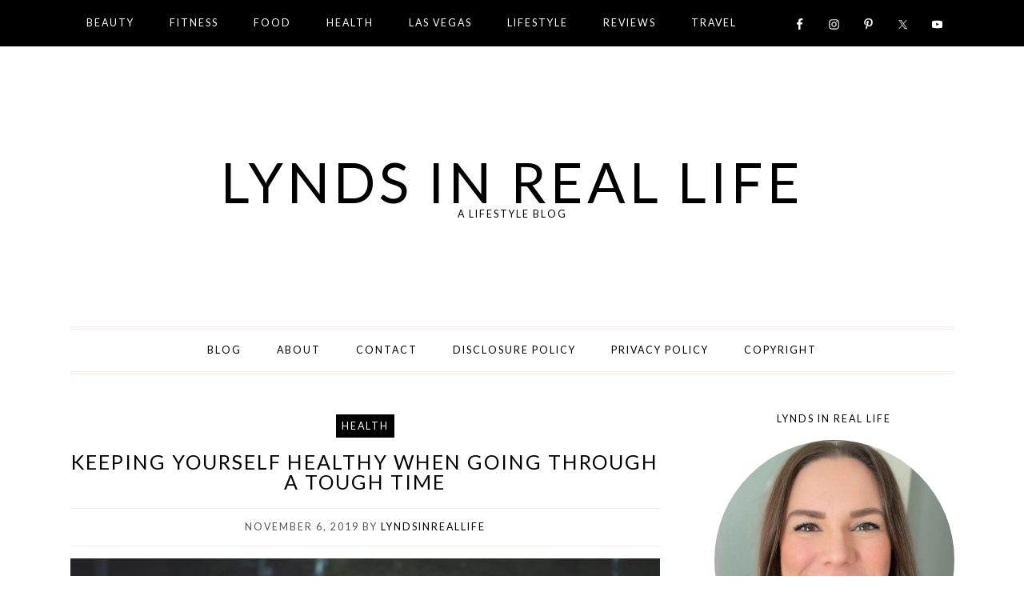

--- FILE ---
content_type: text/html; charset=UTF-8
request_url: https://lyndsinreallife.com/keeping-yourself-healthy-when-going-through-a-tough-time/
body_size: 15595
content:
<!DOCTYPE html>
<html lang="en-US">
<head >
<meta charset="UTF-8" />
<meta name="viewport" content="width=device-width, initial-scale=1" />
<title>Keeping Yourself Healthy When Going Through A Tough Time</title>
<meta name='robots' content='max-image-preview:large' />
	<style>img:is([sizes="auto" i], [sizes^="auto," i]) { contain-intrinsic-size: 3000px 1500px }</style>
	<!-- Jetpack Site Verification Tags -->
<meta name="google-site-verification" content="google59bcc7ec619fab34.html" />

			<style type="text/css">
				.slide-excerpt { width: 50%; }
				.slide-excerpt { top: 0; }
				.slide-excerpt { left: 0; }
				.flexslider { max-width: 778px; max-height: 430px; }
				.slide-image { max-height: 430px; }
			</style><link rel='dns-prefetch' href='//secure.gravatar.com' />
<link rel='dns-prefetch' href='//stats.wp.com' />
<link rel='dns-prefetch' href='//fonts.googleapis.com' />
<link rel='dns-prefetch' href='//v0.wordpress.com' />
<link rel='dns-prefetch' href='//widgets.wp.com' />
<link rel='dns-prefetch' href='//s0.wp.com' />
<link rel='dns-prefetch' href='//0.gravatar.com' />
<link rel='dns-prefetch' href='//1.gravatar.com' />
<link rel='dns-prefetch' href='//2.gravatar.com' />
<link rel='preconnect' href='//c0.wp.com' />
<link rel="alternate" type="application/rss+xml" title="Lynds in Real Life &raquo; Feed" href="https://lyndsinreallife.com/feed/" />
<link rel="alternate" type="application/rss+xml" title="Lynds in Real Life &raquo; Comments Feed" href="https://lyndsinreallife.com/comments/feed/" />
<link rel="alternate" type="application/rss+xml" title="Lynds in Real Life &raquo; Keeping Yourself Healthy When Going Through A Tough Time Comments Feed" href="https://lyndsinreallife.com/keeping-yourself-healthy-when-going-through-a-tough-time/feed/" />
<link rel="canonical" href="https://lyndsinreallife.com/keeping-yourself-healthy-when-going-through-a-tough-time/" />
		<!-- This site uses the Google Analytics by MonsterInsights plugin v9.11.0 - Using Analytics tracking - https://www.monsterinsights.com/ -->
		<!-- Note: MonsterInsights is not currently configured on this site. The site owner needs to authenticate with Google Analytics in the MonsterInsights settings panel. -->
					<!-- No tracking code set -->
				<!-- / Google Analytics by MonsterInsights -->
		<script type="text/javascript">
/* <![CDATA[ */
window._wpemojiSettings = {"baseUrl":"https:\/\/s.w.org\/images\/core\/emoji\/16.0.1\/72x72\/","ext":".png","svgUrl":"https:\/\/s.w.org\/images\/core\/emoji\/16.0.1\/svg\/","svgExt":".svg","source":{"concatemoji":"https:\/\/lyndsinreallife.com\/wp-includes\/js\/wp-emoji-release.min.js?ver=6.8.3"}};
/*! This file is auto-generated */
!function(s,n){var o,i,e;function c(e){try{var t={supportTests:e,timestamp:(new Date).valueOf()};sessionStorage.setItem(o,JSON.stringify(t))}catch(e){}}function p(e,t,n){e.clearRect(0,0,e.canvas.width,e.canvas.height),e.fillText(t,0,0);var t=new Uint32Array(e.getImageData(0,0,e.canvas.width,e.canvas.height).data),a=(e.clearRect(0,0,e.canvas.width,e.canvas.height),e.fillText(n,0,0),new Uint32Array(e.getImageData(0,0,e.canvas.width,e.canvas.height).data));return t.every(function(e,t){return e===a[t]})}function u(e,t){e.clearRect(0,0,e.canvas.width,e.canvas.height),e.fillText(t,0,0);for(var n=e.getImageData(16,16,1,1),a=0;a<n.data.length;a++)if(0!==n.data[a])return!1;return!0}function f(e,t,n,a){switch(t){case"flag":return n(e,"\ud83c\udff3\ufe0f\u200d\u26a7\ufe0f","\ud83c\udff3\ufe0f\u200b\u26a7\ufe0f")?!1:!n(e,"\ud83c\udde8\ud83c\uddf6","\ud83c\udde8\u200b\ud83c\uddf6")&&!n(e,"\ud83c\udff4\udb40\udc67\udb40\udc62\udb40\udc65\udb40\udc6e\udb40\udc67\udb40\udc7f","\ud83c\udff4\u200b\udb40\udc67\u200b\udb40\udc62\u200b\udb40\udc65\u200b\udb40\udc6e\u200b\udb40\udc67\u200b\udb40\udc7f");case"emoji":return!a(e,"\ud83e\udedf")}return!1}function g(e,t,n,a){var r="undefined"!=typeof WorkerGlobalScope&&self instanceof WorkerGlobalScope?new OffscreenCanvas(300,150):s.createElement("canvas"),o=r.getContext("2d",{willReadFrequently:!0}),i=(o.textBaseline="top",o.font="600 32px Arial",{});return e.forEach(function(e){i[e]=t(o,e,n,a)}),i}function t(e){var t=s.createElement("script");t.src=e,t.defer=!0,s.head.appendChild(t)}"undefined"!=typeof Promise&&(o="wpEmojiSettingsSupports",i=["flag","emoji"],n.supports={everything:!0,everythingExceptFlag:!0},e=new Promise(function(e){s.addEventListener("DOMContentLoaded",e,{once:!0})}),new Promise(function(t){var n=function(){try{var e=JSON.parse(sessionStorage.getItem(o));if("object"==typeof e&&"number"==typeof e.timestamp&&(new Date).valueOf()<e.timestamp+604800&&"object"==typeof e.supportTests)return e.supportTests}catch(e){}return null}();if(!n){if("undefined"!=typeof Worker&&"undefined"!=typeof OffscreenCanvas&&"undefined"!=typeof URL&&URL.createObjectURL&&"undefined"!=typeof Blob)try{var e="postMessage("+g.toString()+"("+[JSON.stringify(i),f.toString(),p.toString(),u.toString()].join(",")+"));",a=new Blob([e],{type:"text/javascript"}),r=new Worker(URL.createObjectURL(a),{name:"wpTestEmojiSupports"});return void(r.onmessage=function(e){c(n=e.data),r.terminate(),t(n)})}catch(e){}c(n=g(i,f,p,u))}t(n)}).then(function(e){for(var t in e)n.supports[t]=e[t],n.supports.everything=n.supports.everything&&n.supports[t],"flag"!==t&&(n.supports.everythingExceptFlag=n.supports.everythingExceptFlag&&n.supports[t]);n.supports.everythingExceptFlag=n.supports.everythingExceptFlag&&!n.supports.flag,n.DOMReady=!1,n.readyCallback=function(){n.DOMReady=!0}}).then(function(){return e}).then(function(){var e;n.supports.everything||(n.readyCallback(),(e=n.source||{}).concatemoji?t(e.concatemoji):e.wpemoji&&e.twemoji&&(t(e.twemoji),t(e.wpemoji)))}))}((window,document),window._wpemojiSettings);
/* ]]> */
</script>
<link rel='stylesheet' id='jetpack_related-posts-css' href='https://c0.wp.com/p/jetpack/15.3.1/modules/related-posts/related-posts.css' type='text/css' media='all' />
<link rel='stylesheet' id='sbi_styles-css' href='https://lyndsinreallife.com/wp-content/plugins/instagram-feed/css/sbi-styles.min.css?ver=6.10.0' type='text/css' media='all' />
<link rel='stylesheet' id='chloe-css' href='https://lyndsinreallife.com/wp-content/themes/everchicdesignschloe/style.css?ver=1.0' type='text/css' media='all' />
<style id='wp-emoji-styles-inline-css' type='text/css'>

	img.wp-smiley, img.emoji {
		display: inline !important;
		border: none !important;
		box-shadow: none !important;
		height: 1em !important;
		width: 1em !important;
		margin: 0 0.07em !important;
		vertical-align: -0.1em !important;
		background: none !important;
		padding: 0 !important;
	}
</style>
<link rel='stylesheet' id='wp-block-library-css' href='https://c0.wp.com/c/6.8.3/wp-includes/css/dist/block-library/style.min.css' type='text/css' media='all' />
<style id='classic-theme-styles-inline-css' type='text/css'>
/*! This file is auto-generated */
.wp-block-button__link{color:#fff;background-color:#32373c;border-radius:9999px;box-shadow:none;text-decoration:none;padding:calc(.667em + 2px) calc(1.333em + 2px);font-size:1.125em}.wp-block-file__button{background:#32373c;color:#fff;text-decoration:none}
</style>
<link rel='stylesheet' id='mediaelement-css' href='https://c0.wp.com/c/6.8.3/wp-includes/js/mediaelement/mediaelementplayer-legacy.min.css' type='text/css' media='all' />
<link rel='stylesheet' id='wp-mediaelement-css' href='https://c0.wp.com/c/6.8.3/wp-includes/js/mediaelement/wp-mediaelement.min.css' type='text/css' media='all' />
<style id='jetpack-sharing-buttons-style-inline-css' type='text/css'>
.jetpack-sharing-buttons__services-list{display:flex;flex-direction:row;flex-wrap:wrap;gap:0;list-style-type:none;margin:5px;padding:0}.jetpack-sharing-buttons__services-list.has-small-icon-size{font-size:12px}.jetpack-sharing-buttons__services-list.has-normal-icon-size{font-size:16px}.jetpack-sharing-buttons__services-list.has-large-icon-size{font-size:24px}.jetpack-sharing-buttons__services-list.has-huge-icon-size{font-size:36px}@media print{.jetpack-sharing-buttons__services-list{display:none!important}}.editor-styles-wrapper .wp-block-jetpack-sharing-buttons{gap:0;padding-inline-start:0}ul.jetpack-sharing-buttons__services-list.has-background{padding:1.25em 2.375em}
</style>
<style id='global-styles-inline-css' type='text/css'>
:root{--wp--preset--aspect-ratio--square: 1;--wp--preset--aspect-ratio--4-3: 4/3;--wp--preset--aspect-ratio--3-4: 3/4;--wp--preset--aspect-ratio--3-2: 3/2;--wp--preset--aspect-ratio--2-3: 2/3;--wp--preset--aspect-ratio--16-9: 16/9;--wp--preset--aspect-ratio--9-16: 9/16;--wp--preset--color--black: #000000;--wp--preset--color--cyan-bluish-gray: #abb8c3;--wp--preset--color--white: #ffffff;--wp--preset--color--pale-pink: #f78da7;--wp--preset--color--vivid-red: #cf2e2e;--wp--preset--color--luminous-vivid-orange: #ff6900;--wp--preset--color--luminous-vivid-amber: #fcb900;--wp--preset--color--light-green-cyan: #7bdcb5;--wp--preset--color--vivid-green-cyan: #00d084;--wp--preset--color--pale-cyan-blue: #8ed1fc;--wp--preset--color--vivid-cyan-blue: #0693e3;--wp--preset--color--vivid-purple: #9b51e0;--wp--preset--gradient--vivid-cyan-blue-to-vivid-purple: linear-gradient(135deg,rgba(6,147,227,1) 0%,rgb(155,81,224) 100%);--wp--preset--gradient--light-green-cyan-to-vivid-green-cyan: linear-gradient(135deg,rgb(122,220,180) 0%,rgb(0,208,130) 100%);--wp--preset--gradient--luminous-vivid-amber-to-luminous-vivid-orange: linear-gradient(135deg,rgba(252,185,0,1) 0%,rgba(255,105,0,1) 100%);--wp--preset--gradient--luminous-vivid-orange-to-vivid-red: linear-gradient(135deg,rgba(255,105,0,1) 0%,rgb(207,46,46) 100%);--wp--preset--gradient--very-light-gray-to-cyan-bluish-gray: linear-gradient(135deg,rgb(238,238,238) 0%,rgb(169,184,195) 100%);--wp--preset--gradient--cool-to-warm-spectrum: linear-gradient(135deg,rgb(74,234,220) 0%,rgb(151,120,209) 20%,rgb(207,42,186) 40%,rgb(238,44,130) 60%,rgb(251,105,98) 80%,rgb(254,248,76) 100%);--wp--preset--gradient--blush-light-purple: linear-gradient(135deg,rgb(255,206,236) 0%,rgb(152,150,240) 100%);--wp--preset--gradient--blush-bordeaux: linear-gradient(135deg,rgb(254,205,165) 0%,rgb(254,45,45) 50%,rgb(107,0,62) 100%);--wp--preset--gradient--luminous-dusk: linear-gradient(135deg,rgb(255,203,112) 0%,rgb(199,81,192) 50%,rgb(65,88,208) 100%);--wp--preset--gradient--pale-ocean: linear-gradient(135deg,rgb(255,245,203) 0%,rgb(182,227,212) 50%,rgb(51,167,181) 100%);--wp--preset--gradient--electric-grass: linear-gradient(135deg,rgb(202,248,128) 0%,rgb(113,206,126) 100%);--wp--preset--gradient--midnight: linear-gradient(135deg,rgb(2,3,129) 0%,rgb(40,116,252) 100%);--wp--preset--font-size--small: 13px;--wp--preset--font-size--medium: 20px;--wp--preset--font-size--large: 36px;--wp--preset--font-size--x-large: 42px;--wp--preset--spacing--20: 0.44rem;--wp--preset--spacing--30: 0.67rem;--wp--preset--spacing--40: 1rem;--wp--preset--spacing--50: 1.5rem;--wp--preset--spacing--60: 2.25rem;--wp--preset--spacing--70: 3.38rem;--wp--preset--spacing--80: 5.06rem;--wp--preset--shadow--natural: 6px 6px 9px rgba(0, 0, 0, 0.2);--wp--preset--shadow--deep: 12px 12px 50px rgba(0, 0, 0, 0.4);--wp--preset--shadow--sharp: 6px 6px 0px rgba(0, 0, 0, 0.2);--wp--preset--shadow--outlined: 6px 6px 0px -3px rgba(255, 255, 255, 1), 6px 6px rgba(0, 0, 0, 1);--wp--preset--shadow--crisp: 6px 6px 0px rgba(0, 0, 0, 1);}:where(.is-layout-flex){gap: 0.5em;}:where(.is-layout-grid){gap: 0.5em;}body .is-layout-flex{display: flex;}.is-layout-flex{flex-wrap: wrap;align-items: center;}.is-layout-flex > :is(*, div){margin: 0;}body .is-layout-grid{display: grid;}.is-layout-grid > :is(*, div){margin: 0;}:where(.wp-block-columns.is-layout-flex){gap: 2em;}:where(.wp-block-columns.is-layout-grid){gap: 2em;}:where(.wp-block-post-template.is-layout-flex){gap: 1.25em;}:where(.wp-block-post-template.is-layout-grid){gap: 1.25em;}.has-black-color{color: var(--wp--preset--color--black) !important;}.has-cyan-bluish-gray-color{color: var(--wp--preset--color--cyan-bluish-gray) !important;}.has-white-color{color: var(--wp--preset--color--white) !important;}.has-pale-pink-color{color: var(--wp--preset--color--pale-pink) !important;}.has-vivid-red-color{color: var(--wp--preset--color--vivid-red) !important;}.has-luminous-vivid-orange-color{color: var(--wp--preset--color--luminous-vivid-orange) !important;}.has-luminous-vivid-amber-color{color: var(--wp--preset--color--luminous-vivid-amber) !important;}.has-light-green-cyan-color{color: var(--wp--preset--color--light-green-cyan) !important;}.has-vivid-green-cyan-color{color: var(--wp--preset--color--vivid-green-cyan) !important;}.has-pale-cyan-blue-color{color: var(--wp--preset--color--pale-cyan-blue) !important;}.has-vivid-cyan-blue-color{color: var(--wp--preset--color--vivid-cyan-blue) !important;}.has-vivid-purple-color{color: var(--wp--preset--color--vivid-purple) !important;}.has-black-background-color{background-color: var(--wp--preset--color--black) !important;}.has-cyan-bluish-gray-background-color{background-color: var(--wp--preset--color--cyan-bluish-gray) !important;}.has-white-background-color{background-color: var(--wp--preset--color--white) !important;}.has-pale-pink-background-color{background-color: var(--wp--preset--color--pale-pink) !important;}.has-vivid-red-background-color{background-color: var(--wp--preset--color--vivid-red) !important;}.has-luminous-vivid-orange-background-color{background-color: var(--wp--preset--color--luminous-vivid-orange) !important;}.has-luminous-vivid-amber-background-color{background-color: var(--wp--preset--color--luminous-vivid-amber) !important;}.has-light-green-cyan-background-color{background-color: var(--wp--preset--color--light-green-cyan) !important;}.has-vivid-green-cyan-background-color{background-color: var(--wp--preset--color--vivid-green-cyan) !important;}.has-pale-cyan-blue-background-color{background-color: var(--wp--preset--color--pale-cyan-blue) !important;}.has-vivid-cyan-blue-background-color{background-color: var(--wp--preset--color--vivid-cyan-blue) !important;}.has-vivid-purple-background-color{background-color: var(--wp--preset--color--vivid-purple) !important;}.has-black-border-color{border-color: var(--wp--preset--color--black) !important;}.has-cyan-bluish-gray-border-color{border-color: var(--wp--preset--color--cyan-bluish-gray) !important;}.has-white-border-color{border-color: var(--wp--preset--color--white) !important;}.has-pale-pink-border-color{border-color: var(--wp--preset--color--pale-pink) !important;}.has-vivid-red-border-color{border-color: var(--wp--preset--color--vivid-red) !important;}.has-luminous-vivid-orange-border-color{border-color: var(--wp--preset--color--luminous-vivid-orange) !important;}.has-luminous-vivid-amber-border-color{border-color: var(--wp--preset--color--luminous-vivid-amber) !important;}.has-light-green-cyan-border-color{border-color: var(--wp--preset--color--light-green-cyan) !important;}.has-vivid-green-cyan-border-color{border-color: var(--wp--preset--color--vivid-green-cyan) !important;}.has-pale-cyan-blue-border-color{border-color: var(--wp--preset--color--pale-cyan-blue) !important;}.has-vivid-cyan-blue-border-color{border-color: var(--wp--preset--color--vivid-cyan-blue) !important;}.has-vivid-purple-border-color{border-color: var(--wp--preset--color--vivid-purple) !important;}.has-vivid-cyan-blue-to-vivid-purple-gradient-background{background: var(--wp--preset--gradient--vivid-cyan-blue-to-vivid-purple) !important;}.has-light-green-cyan-to-vivid-green-cyan-gradient-background{background: var(--wp--preset--gradient--light-green-cyan-to-vivid-green-cyan) !important;}.has-luminous-vivid-amber-to-luminous-vivid-orange-gradient-background{background: var(--wp--preset--gradient--luminous-vivid-amber-to-luminous-vivid-orange) !important;}.has-luminous-vivid-orange-to-vivid-red-gradient-background{background: var(--wp--preset--gradient--luminous-vivid-orange-to-vivid-red) !important;}.has-very-light-gray-to-cyan-bluish-gray-gradient-background{background: var(--wp--preset--gradient--very-light-gray-to-cyan-bluish-gray) !important;}.has-cool-to-warm-spectrum-gradient-background{background: var(--wp--preset--gradient--cool-to-warm-spectrum) !important;}.has-blush-light-purple-gradient-background{background: var(--wp--preset--gradient--blush-light-purple) !important;}.has-blush-bordeaux-gradient-background{background: var(--wp--preset--gradient--blush-bordeaux) !important;}.has-luminous-dusk-gradient-background{background: var(--wp--preset--gradient--luminous-dusk) !important;}.has-pale-ocean-gradient-background{background: var(--wp--preset--gradient--pale-ocean) !important;}.has-electric-grass-gradient-background{background: var(--wp--preset--gradient--electric-grass) !important;}.has-midnight-gradient-background{background: var(--wp--preset--gradient--midnight) !important;}.has-small-font-size{font-size: var(--wp--preset--font-size--small) !important;}.has-medium-font-size{font-size: var(--wp--preset--font-size--medium) !important;}.has-large-font-size{font-size: var(--wp--preset--font-size--large) !important;}.has-x-large-font-size{font-size: var(--wp--preset--font-size--x-large) !important;}
:where(.wp-block-post-template.is-layout-flex){gap: 1.25em;}:where(.wp-block-post-template.is-layout-grid){gap: 1.25em;}
:where(.wp-block-columns.is-layout-flex){gap: 2em;}:where(.wp-block-columns.is-layout-grid){gap: 2em;}
:root :where(.wp-block-pullquote){font-size: 1.5em;line-height: 1.6;}
</style>
<link rel='stylesheet' id='tm_clicktotweet-css' href='https://lyndsinreallife.com/wp-content/plugins/click-to-tweet-by-todaymade/assets/css/styles.css?ver=6.8.3' type='text/css' media='all' />
<link rel='stylesheet' id='contact-form-7-css' href='https://lyndsinreallife.com/wp-content/plugins/contact-form-7/includes/css/styles.css?ver=6.1.4' type='text/css' media='all' />
<link rel='stylesheet' id='google-fonts-css' href='//fonts.googleapis.com/css?family=Raleway%3A300%2C100%7CLato%7CLora%3A400%2C400italic&#038;ver=1.0' type='text/css' media='all' />
<link rel='stylesheet' id='dashicons-css' href='https://c0.wp.com/c/6.8.3/wp-includes/css/dashicons.min.css' type='text/css' media='all' />
<link rel='stylesheet' id='jetpack_likes-css' href='https://c0.wp.com/p/jetpack/15.3.1/modules/likes/style.css' type='text/css' media='all' />
<link rel='stylesheet' id='simple-social-icons-font-css' href='https://lyndsinreallife.com/wp-content/plugins/simple-social-icons/css/style.css?ver=4.0.0' type='text/css' media='all' />
<link rel='stylesheet' id='jetpack-subscriptions-css' href='https://c0.wp.com/p/jetpack/15.3.1/_inc/build/subscriptions/subscriptions.min.css' type='text/css' media='all' />
<style id='jetpack_facebook_likebox-inline-css' type='text/css'>
.widget_facebook_likebox {
	overflow: hidden;
}

</style>
<link rel='stylesheet' id='sharedaddy-css' href='https://c0.wp.com/p/jetpack/15.3.1/modules/sharedaddy/sharing.css' type='text/css' media='all' />
<link rel='stylesheet' id='social-logos-css' href='https://c0.wp.com/p/jetpack/15.3.1/_inc/social-logos/social-logos.min.css' type='text/css' media='all' />
<link rel='stylesheet' id='commentluv_style-css' href='https://lyndsinreallife.com/wp-content/plugins/commentluv/css/commentluv.css?ver=6.8.3' type='text/css' media='all' />
<link rel='stylesheet' id='slider_styles-css' href='https://lyndsinreallife.com/wp-content/plugins/genesis-responsive-slider/assets/style.css?ver=1.0.1' type='text/css' media='all' />
<script type="text/javascript" id="jetpack_related-posts-js-extra">
/* <![CDATA[ */
var related_posts_js_options = {"post_heading":"h4"};
/* ]]> */
</script>
<script type="text/javascript" src="https://c0.wp.com/p/jetpack/15.3.1/_inc/build/related-posts/related-posts.min.js" id="jetpack_related-posts-js"></script>
<script type="text/javascript" src="https://c0.wp.com/c/6.8.3/wp-includes/js/jquery/jquery.min.js" id="jquery-core-js"></script>
<script type="text/javascript" src="https://c0.wp.com/c/6.8.3/wp-includes/js/jquery/jquery-migrate.min.js" id="jquery-migrate-js"></script>
<script type="text/javascript" id="commentluv_script-js-extra">
/* <![CDATA[ */
var cl_settings = {"name":"author","url":"url","comment":"comment","email":"email","infopanel":"on","default_on":"on","default_on_admin":"on","cl_version":"4","images":"https:\/\/lyndsinreallife.com\/wp-content\/plugins\/commentluv\/images\/","api_url":"http:\/\/thebalancedbrunette.com\/wp-admin\/admin-ajax.php","api_url_alt":"https:\/\/lyndsinreallife.com\/wp-admin\/admin-ajax.php","_fetch":"d18e2b4061","_info":"659c076bb1","infoback":"white","infotext":"black","template_insert":"","logged_in":"","refer":"https:\/\/lyndsinreallife.com\/keeping-yourself-healthy-when-going-through-a-tough-time\/","no_url_message":"Please enter a URL and then click the CommentLuv checkbox if you want to add your last blog post","no_http_message":"Please use http:\/\/ in front of your url","no_url_logged_in_message":"You need to visit your profile in the dashboard and update your details with your site URL","no_info_message":"No info was available or an error occured"};
/* ]]> */
</script>
<script type="text/javascript" src="https://lyndsinreallife.com/wp-content/plugins/commentluv/js/commentluv.js?ver=4" id="commentluv_script-js"></script>
<link rel="https://api.w.org/" href="https://lyndsinreallife.com/wp-json/" /><link rel="alternate" title="JSON" type="application/json" href="https://lyndsinreallife.com/wp-json/wp/v2/posts/4389" /><link rel="EditURI" type="application/rsd+xml" title="RSD" href="https://lyndsinreallife.com/xmlrpc.php?rsd" />
<link rel="alternate" title="oEmbed (JSON)" type="application/json+oembed" href="https://lyndsinreallife.com/wp-json/oembed/1.0/embed?url=https%3A%2F%2Flyndsinreallife.com%2Fkeeping-yourself-healthy-when-going-through-a-tough-time%2F" />
<link rel="alternate" title="oEmbed (XML)" type="text/xml+oembed" href="https://lyndsinreallife.com/wp-json/oembed/1.0/embed?url=https%3A%2F%2Flyndsinreallife.com%2Fkeeping-yourself-healthy-when-going-through-a-tough-time%2F&#038;format=xml" />
	<style>img#wpstats{display:none}</style>
		<link rel="icon" href="https://lyndsinreallife.com/wp-content/themes/everchicdesignschloe/images/favicon.png" />
<link rel="pingback" href="https://lyndsinreallife.com/xmlrpc.php" />

<!-- Jetpack Open Graph Tags -->
<meta property="og:type" content="article" />
<meta property="og:title" content="Keeping Yourself Healthy When Going Through A Tough Time" />
<meta property="og:url" content="https://lyndsinreallife.com/keeping-yourself-healthy-when-going-through-a-tough-time/" />
<meta property="og:description" content="Pexels &#8211; CC0 License Tough times can often lead to a sense of stress, and this can wreak havoc with your emotional health. However, it’s important to recognize that keeping yourself healthy w…" />
<meta property="article:published_time" content="2019-11-06T08:37:14+00:00" />
<meta property="article:modified_time" content="2019-11-06T08:37:18+00:00" />
<meta property="og:site_name" content="Lynds in Real Life" />
<meta property="og:image" content="https://lyndsinreallife.com/wp-content/uploads/2019/11/FCC8A73E-CEE9-4E4F-8C39-894804B6DB01.png" />
<meta property="og:image:width" content="1600" />
<meta property="og:image:height" content="1066" />
<meta property="og:image:alt" content="" />
<meta property="og:locale" content="en_US" />
<meta name="twitter:site" content="@lyndsinreallife" />
<meta name="twitter:text:title" content="Keeping Yourself Healthy When Going Through A Tough Time" />
<meta name="twitter:image" content="https://lyndsinreallife.com/wp-content/uploads/2019/11/FCC8A73E-CEE9-4E4F-8C39-894804B6DB01.png?w=640" />
<meta name="twitter:card" content="summary_large_image" />

<!-- End Jetpack Open Graph Tags -->
</head>
<body class="wp-singular post-template-default single single-post postid-4389 single-format-standard wp-theme-genesis wp-child-theme-everchicdesignschloe header-full-width content-sidebar genesis-breadcrumbs-hidden genesis-footer-widgets-visible" itemscope itemtype="https://schema.org/WebPage"><nav class="nav-secondary" aria-label="Secondary" itemscope itemtype="https://schema.org/SiteNavigationElement"><div class="wrap"><ul id="menu-categories" class="menu genesis-nav-menu menu-secondary"><li id="menu-item-4883" class="menu-item menu-item-type-taxonomy menu-item-object-category menu-item-4883"><a href="https://lyndsinreallife.com/category/fashion-2/beauty-2/" itemprop="url"><span itemprop="name">Beauty</span></a></li>
<li id="menu-item-1002" class="menu-item menu-item-type-taxonomy menu-item-object-category menu-item-1002"><a href="https://lyndsinreallife.com/category/fitness-2/" itemprop="url"><span itemprop="name">Fitness</span></a></li>
<li id="menu-item-3303" class="menu-item menu-item-type-taxonomy menu-item-object-category menu-item-3303"><a href="https://lyndsinreallife.com/category/food/" itemprop="url"><span itemprop="name">Food</span></a></li>
<li id="menu-item-3304" class="menu-item menu-item-type-taxonomy menu-item-object-category current-post-ancestor current-menu-parent current-post-parent menu-item-3304"><a href="https://lyndsinreallife.com/category/health/" itemprop="url"><span itemprop="name">Health</span></a></li>
<li id="menu-item-3305" class="menu-item menu-item-type-taxonomy menu-item-object-category menu-item-3305"><a href="https://lyndsinreallife.com/category/las-vegas/" itemprop="url"><span itemprop="name">Las Vegas</span></a></li>
<li id="menu-item-1785" class="menu-item menu-item-type-taxonomy menu-item-object-category menu-item-1785"><a href="https://lyndsinreallife.com/category/lifestyle-2/" itemprop="url"><span itemprop="name">Lifestyle</span></a></li>
<li id="menu-item-1007" class="menu-item menu-item-type-taxonomy menu-item-object-category menu-item-1007"><a href="https://lyndsinreallife.com/category/reviews/" itemprop="url"><span itemprop="name">Reviews</span></a></li>
<li id="menu-item-4884" class="menu-item menu-item-type-taxonomy menu-item-object-category menu-item-4884"><a href="https://lyndsinreallife.com/category/travel/" itemprop="url"><span itemprop="name">Travel</span></a></li>
<aside class="widget-area"><section id="simple-social-icons-3" class="widget simple-social-icons"><div class="widget-wrap"><ul class="aligncenter"><li class="ssi-facebook"><a href="https://plus.google.com/u/1/+LyndsayMarvinthebalancedbrunette/" target="_blank" rel="noopener noreferrer"><svg role="img" class="social-facebook" aria-labelledby="social-facebook-3"><title id="social-facebook-3">Facebook</title><use xlink:href="https://lyndsinreallife.com/wp-content/plugins/simple-social-icons/symbol-defs.svg#social-facebook"></use></svg></a></li><li class="ssi-instagram"><a href="http://instagram.com/lyndsinreallife" target="_blank" rel="noopener noreferrer"><svg role="img" class="social-instagram" aria-labelledby="social-instagram-3"><title id="social-instagram-3">Instagram</title><use xlink:href="https://lyndsinreallife.com/wp-content/plugins/simple-social-icons/symbol-defs.svg#social-instagram"></use></svg></a></li><li class="ssi-pinterest"><a href="http://www.pinterest.com/lyndsinreallife" target="_blank" rel="noopener noreferrer"><svg role="img" class="social-pinterest" aria-labelledby="social-pinterest-3"><title id="social-pinterest-3">Pinterest</title><use xlink:href="https://lyndsinreallife.com/wp-content/plugins/simple-social-icons/symbol-defs.svg#social-pinterest"></use></svg></a></li><li class="ssi-twitter"><a href="http://twitter.com/lyndsinreallife" target="_blank" rel="noopener noreferrer"><svg role="img" class="social-twitter" aria-labelledby="social-twitter-3"><title id="social-twitter-3">Twitter</title><use xlink:href="https://lyndsinreallife.com/wp-content/plugins/simple-social-icons/symbol-defs.svg#social-twitter"></use></svg></a></li><li class="ssi-youtube"><a href="http://www.youtube.com/channel/UCkm-irfEZnoYWxw7l-4_bmQ" target="_blank" rel="noopener noreferrer"><svg role="img" class="social-youtube" aria-labelledby="social-youtube-3"><title id="social-youtube-3">YouTube</title><use xlink:href="https://lyndsinreallife.com/wp-content/plugins/simple-social-icons/symbol-defs.svg#social-youtube"></use></svg></a></li></ul></div></section>
</aside></ul></div></nav><div class="site-container"><header class="site-header" itemscope itemtype="https://schema.org/WPHeader"><div class="wrap"><div class="title-area"><p class="site-title" itemprop="headline"><a href="https://lyndsinreallife.com/">Lynds in Real Life</a></p><p class="site-description" itemprop="description">A Lifestyle Blog</p></div></div></header><nav class="nav-primary" aria-label="Main" itemscope itemtype="https://schema.org/SiteNavigationElement"><div class="wrap"><ul id="menu-pages" class="menu genesis-nav-menu menu-primary"><li id="menu-item-1008" class="menu-item menu-item-type-custom menu-item-object-custom menu-item-home menu-item-1008"><a href="https://lyndsinreallife.com/" itemprop="url"><span itemprop="name">Blog</span></a></li>
<li id="menu-item-1009" class="menu-item menu-item-type-post_type menu-item-object-page menu-item-1009"><a href="https://lyndsinreallife.com/about/" itemprop="url"><span itemprop="name">About</span></a></li>
<li id="menu-item-1238" class="menu-item menu-item-type-post_type menu-item-object-page menu-item-1238"><a href="https://lyndsinreallife.com/contact/" itemprop="url"><span itemprop="name">Contact</span></a></li>
<li id="menu-item-1544" class="menu-item menu-item-type-post_type menu-item-object-page menu-item-1544"><a href="https://lyndsinreallife.com/disclosure-policy/" itemprop="url"><span itemprop="name">Disclosure Policy</span></a></li>
<li id="menu-item-2690" class="menu-item menu-item-type-post_type menu-item-object-page menu-item-2690"><a href="https://lyndsinreallife.com/privacy-policy/" itemprop="url"><span itemprop="name">Privacy Policy</span></a></li>
<li id="menu-item-2691" class="menu-item menu-item-type-post_type menu-item-object-page menu-item-2691"><a href="https://lyndsinreallife.com/copyright/" itemprop="url"><span itemprop="name">Copyright</span></a></li>
</ul></div></nav><div class="site-inner"><div class="wrap"><div class="content-sidebar-wrap"><main class="content"><article class="post-4389 post type-post status-publish format-standard has-post-thumbnail category-health tag-health tag-stress tag-weight-loss entry" aria-label="Keeping Yourself Healthy When Going Through A Tough Time" itemscope itemtype="https://schema.org/CreativeWork"><header class="entry-header"><span class="entry-categories"><a href="https://lyndsinreallife.com/category/health/" rel="category tag">Health</a></span><h1 class="entry-title" itemprop="headline">Keeping Yourself Healthy When Going Through A Tough Time</h1>
<p class="entry-meta"><time class="entry-time" itemprop="datePublished" datetime="2019-11-06T00:37:14-08:00">November 6, 2019</time> By <span class="entry-author" itemprop="author" itemscope itemtype="https://schema.org/Person"><a href="https://lyndsinreallife.com/author/thebalancedbrunette/" class="entry-author-link" rel="author" itemprop="url"><span class="entry-author-name" itemprop="name">lyndsinreallife</span></a></span>  </p></header><div class="entry-content" itemprop="text">
<figure class="wp-block-image"><img decoding="async" src="https://lh4.googleusercontent.com/cN62QrfDyLnGZSI19kUPNUyowsiB0CxvWqZszXXIbRT7ZOFU57wVE0lPe9l-AObc8f0T7KsXQxt5mRXzyEUMcqWhl96rc7AJaNocMvFYv8QX5MLeBwhbrwzg5jWBn0EpKTd460uu" alt=""/></figure>



<p style="text-align:center" class="has-small-font-size"><a href="https://www.pexels.com/photo/couple-walking-toward-building-1487076/"><strong><em>Pexels &#8211; CC0 License</em></strong></a></p>



<p>Tough times can often lead to a sense of stress, and this can wreak havoc with your emotional health. However, it’s important to recognize that keeping yourself healthy when going through a tough time is not only something you should focus your mental health towards, but also your physical health. In fact, they inform one another in various ways. For example, caring for your mental health will make you much more likely to exercise, while exercising can help you reduce stress and anxiety, and help you live the rest of the day with <a href="https://lyndsinreallife.com/from-lackluster-to-luscious-how-joicos-defy-damage-line-transformed-my-hair/"><strong><em>optimism</em></strong>.</a><br></p>



<p>It’s impossible to separate your physical and mental health efficiently, because you are not separated into two distinct categories yourself. However, keeping yourself healthy when going through a tough time often calls for a worthy approach. Sure, you may be working on your stress and mental struggles by taking forthright action and relying on the support of those closest to you, but are you also maintaining your physical health in the best way you can?<br></p>



<p>It’s these questions we hope to answer, and we hope to answer them as follows:<br></p>



<h3 class="wp-block-heading"><strong>Superfoods</strong><br></h3>



<p>Superfoods are extremely worthwhile measures of ensuring your body is able to restore itself, as high levels of nutrition and the replenishment of vitamins and minerals can mean plenty for energizing you, and helping you fight off issues relating to a tired immune system. You may learn how to <a href="https://www.goodnature.com/blog/v8-juice-recipe-homemade/"><strong><em>make v8 juice at home</em></strong></a>, providing you with that necessary health kick you may be after each day. Eating kale, drinking green tea, nuts and seeds and ginger can be jus tthe start, but a thoroughly worthwhile start at that.<br></p>



<h3 class="wp-block-heading"><strong>Plenty of Sleep</strong><br></h3>



<p><a href="https://www.medicalnewstoday.com/articles/325353.php"><strong><em>You need to sleep</em></strong></a> when under intense stress. It’s your body’s way of being able to refresh and replenish its systems, and without a good snooze you may find yourself unable to comfortably or rationally think your way through a situation as you may have. Sleep requires great sleep habits, and while eight hours is often the recommended maximum, for certain difficult periods of your life even nine to ten hours may be customary to help your body adapt to the expanded sense of exhaustion it may be going through right now.<br></p>



<h3 class="wp-block-heading"><strong>Getting Out In Nature</strong><br></h3>



<p>There’s a sense of real peace in nature, because to some extent it doesn’t care what your emotions are. That tree you walk past may have been there two hundred years ago, and is still sat there, living, calm, blowing in the wind. There’s a timeless aspect to nature. It was here before you and it will be there after you are gone. This sounds scary upon first analysis, but it’s simply a fact of life. Keeping yourself healthy then, can often mean stress reduction, and a safe natural environment is perhaps the best way to bust stress. You’ll look at things differently after walking in the park for an hour, and you can trust us on that point.</p>



<p><br>With this advice, we hope you can stay healthy when going through a tough time.</p>



<p><strong><em>•How do you stay healthy when you’re going through a tough time? </em></strong><br></p>



<p class="has-small-font-size"><em>This post was a collaboration. </em><br></p>



<p style="text-align:center"><strong>Thank you for reading!</strong><br></p>



<div class="wp-block-image"><figure class="aligncenter"><img decoding="async" width="300" height="300" src="https://lyndsinreallife.com/wp-content/uploads/2019/07/0678A4B8-EE54-4CC7-9D65-C8A593DB2CF7-300x300.png" alt="" class="wp-image-4212" srcset="https://lyndsinreallife.com/wp-content/uploads/2019/07/0678A4B8-EE54-4CC7-9D65-C8A593DB2CF7-300x300.png 300w, https://lyndsinreallife.com/wp-content/uploads/2019/07/0678A4B8-EE54-4CC7-9D65-C8A593DB2CF7-150x150.png 150w, https://lyndsinreallife.com/wp-content/uploads/2019/07/0678A4B8-EE54-4CC7-9D65-C8A593DB2CF7.png 500w" sizes="(max-width: 300px) 100vw, 300px" /></figure></div>



<p></p>
<div class="sharedaddy sd-sharing-enabled"><div class="robots-nocontent sd-block sd-social sd-social-icon sd-sharing"><h3 class="sd-title">Like what you just read? Please consider sharing with your friends and followers!</h3><div class="sd-content"><ul><li class="share-twitter"><a rel="nofollow noopener noreferrer"
				data-shared="sharing-twitter-4389"
				class="share-twitter sd-button share-icon no-text"
				href="https://lyndsinreallife.com/keeping-yourself-healthy-when-going-through-a-tough-time/?share=twitter"
				target="_blank"
				aria-labelledby="sharing-twitter-4389"
				>
				<span id="sharing-twitter-4389" hidden>Click to share on X (Opens in new window)</span>
				<span>X</span>
			</a></li><li class="share-facebook"><a rel="nofollow noopener noreferrer"
				data-shared="sharing-facebook-4389"
				class="share-facebook sd-button share-icon no-text"
				href="https://lyndsinreallife.com/keeping-yourself-healthy-when-going-through-a-tough-time/?share=facebook"
				target="_blank"
				aria-labelledby="sharing-facebook-4389"
				>
				<span id="sharing-facebook-4389" hidden>Click to share on Facebook (Opens in new window)</span>
				<span>Facebook</span>
			</a></li><li class="share-pinterest"><a rel="nofollow noopener noreferrer"
				data-shared="sharing-pinterest-4389"
				class="share-pinterest sd-button share-icon no-text"
				href="https://lyndsinreallife.com/keeping-yourself-healthy-when-going-through-a-tough-time/?share=pinterest"
				target="_blank"
				aria-labelledby="sharing-pinterest-4389"
				>
				<span id="sharing-pinterest-4389" hidden>Click to share on Pinterest (Opens in new window)</span>
				<span>Pinterest</span>
			</a></li><li class="share-linkedin"><a rel="nofollow noopener noreferrer"
				data-shared="sharing-linkedin-4389"
				class="share-linkedin sd-button share-icon no-text"
				href="https://lyndsinreallife.com/keeping-yourself-healthy-when-going-through-a-tough-time/?share=linkedin"
				target="_blank"
				aria-labelledby="sharing-linkedin-4389"
				>
				<span id="sharing-linkedin-4389" hidden>Click to share on LinkedIn (Opens in new window)</span>
				<span>LinkedIn</span>
			</a></li><li class="share-tumblr"><a rel="nofollow noopener noreferrer"
				data-shared="sharing-tumblr-4389"
				class="share-tumblr sd-button share-icon no-text"
				href="https://lyndsinreallife.com/keeping-yourself-healthy-when-going-through-a-tough-time/?share=tumblr"
				target="_blank"
				aria-labelledby="sharing-tumblr-4389"
				>
				<span id="sharing-tumblr-4389" hidden>Click to share on Tumblr (Opens in new window)</span>
				<span>Tumblr</span>
			</a></li><li class="share-email"><a rel="nofollow noopener noreferrer"
				data-shared="sharing-email-4389"
				class="share-email sd-button share-icon no-text"
				href="mailto:?subject=%5BShared%20Post%5D%20Keeping%20Yourself%20Healthy%20When%20Going%20Through%20A%20Tough%20Time&#038;body=https%3A%2F%2Flyndsinreallife.com%2Fkeeping-yourself-healthy-when-going-through-a-tough-time%2F&#038;share=email"
				target="_blank"
				aria-labelledby="sharing-email-4389"
				data-email-share-error-title="Do you have email set up?" data-email-share-error-text="If you&#039;re having problems sharing via email, you might not have email set up for your browser. You may need to create a new email yourself." data-email-share-nonce="3a0ae60c77" data-email-share-track-url="https://lyndsinreallife.com/keeping-yourself-healthy-when-going-through-a-tough-time/?share=email">
				<span id="sharing-email-4389" hidden>Click to email a link to a friend (Opens in new window)</span>
				<span>Email</span>
			</a></li><li class="share-print"><a rel="nofollow noopener noreferrer"
				data-shared="sharing-print-4389"
				class="share-print sd-button share-icon no-text"
				href="https://lyndsinreallife.com/keeping-yourself-healthy-when-going-through-a-tough-time/#print?share=print"
				target="_blank"
				aria-labelledby="sharing-print-4389"
				>
				<span id="sharing-print-4389" hidden>Click to print (Opens in new window)</span>
				<span>Print</span>
			</a></li><li class="share-reddit"><a rel="nofollow noopener noreferrer"
				data-shared="sharing-reddit-4389"
				class="share-reddit sd-button share-icon no-text"
				href="https://lyndsinreallife.com/keeping-yourself-healthy-when-going-through-a-tough-time/?share=reddit"
				target="_blank"
				aria-labelledby="sharing-reddit-4389"
				>
				<span id="sharing-reddit-4389" hidden>Click to share on Reddit (Opens in new window)</span>
				<span>Reddit</span>
			</a></li><li class="share-end"></li></ul></div></div></div><div class='sharedaddy sd-block sd-like jetpack-likes-widget-wrapper jetpack-likes-widget-unloaded' id='like-post-wrapper-69892375-4389-6948c58380c1b' data-src='https://widgets.wp.com/likes/?ver=15.3.1#blog_id=69892375&amp;post_id=4389&amp;origin=lyndsinreallife.com&amp;obj_id=69892375-4389-6948c58380c1b' data-name='like-post-frame-69892375-4389-6948c58380c1b' data-title='Like or Reblog'><h3 class="sd-title">Like this:</h3><div class='likes-widget-placeholder post-likes-widget-placeholder' style='height: 55px;'><span class='button'><span>Like</span></span> <span class="loading">Loading...</span></div><span class='sd-text-color'></span><a class='sd-link-color'></a></div><!--<rdf:RDF xmlns:rdf="http://www.w3.org/1999/02/22-rdf-syntax-ns#"
			xmlns:dc="http://purl.org/dc/elements/1.1/"
			xmlns:trackback="http://madskills.com/public/xml/rss/module/trackback/">
		<rdf:Description rdf:about="https://lyndsinreallife.com/keeping-yourself-healthy-when-going-through-a-tough-time/"
    dc:identifier="https://lyndsinreallife.com/keeping-yourself-healthy-when-going-through-a-tough-time/"
    dc:title="Keeping Yourself Healthy When Going Through A Tough Time"
    trackback:ping="https://lyndsinreallife.com/keeping-yourself-healthy-when-going-through-a-tough-time/trackback/" />
</rdf:RDF>-->
</div><footer class="entry-footer"><p class="entry-meta"><span class="entry-categories">Filed Under: <a href="https://lyndsinreallife.com/category/health/" rel="category tag">Health</a></span> <span class="entry-tags">Tagged With: <a href="https://lyndsinreallife.com/tag/health/" rel="tag">health</a>, <a href="https://lyndsinreallife.com/tag/stress/" rel="tag">stress</a>, <a href="https://lyndsinreallife.com/tag/weight-loss/" rel="tag">weight loss</a></span></p></footer> <div id='jp-relatedposts' class='jp-relatedposts' >
	<h3 class="jp-relatedposts-headline"><em>You may also like</em></h3>
</div> </article><section class="author-box" itemprop="author" itemscope itemtype="https://schema.org/Person"><img alt='' src='https://secure.gravatar.com/avatar/5974bea0e09515ef9f3f0c69717e471376889d011557c6945888825f65dadcf5?s=90&#038;d=mm&#038;r=g' srcset='https://secure.gravatar.com/avatar/5974bea0e09515ef9f3f0c69717e471376889d011557c6945888825f65dadcf5?s=180&#038;d=mm&#038;r=g 2x' class='avatar avatar-90 photo' height='90' width='90' decoding='async'/><h4 class="author-box-title">About <span itemprop="name">lyndsinreallife</span></h4><div class="author-box-content" itemprop="description"></div></section><div class="after-entry widget-area"><section id="authors-2" class="widget widget_authors"><div class="widget-wrap"><h4 class="widget-title widgettitle">About The Author</h4>
<ul><li><a href="https://lyndsinreallife.com/author/thebalancedbrunette/"> <img alt='1' src='https://secure.gravatar.com/avatar/5974bea0e09515ef9f3f0c69717e471376889d011557c6945888825f65dadcf5?s=48&#038;d=mm&#038;r=g' srcset='https://secure.gravatar.com/avatar/5974bea0e09515ef9f3f0c69717e471376889d011557c6945888825f65dadcf5?s=96&#038;d=mm&#038;r=g 2x' class='avatar avatar-48 photo' height='48' width='48' loading='lazy' decoding='async'/> <strong>lyndsinreallife</strong></a><ul><li><a href="https://lyndsinreallife.com/grounded-success-what-to-aim-for-when-transforming-your-backyard/" title="Grounded Success: What To Aim For When Transforming Your Backyard">Grounded Success: What To Aim For When Transforming Your Backyard</a></li><li><a href="https://lyndsinreallife.com/why-personalized-healthcare-is-the-future-of-wellness/" title="Why Personalized Healthcare Is the Future of Wellness">Why Personalized Healthcare Is the Future of Wellness</a></li><li><a href="https://lyndsinreallife.com/helping-the-men-in-your-life-regain-their-confidence/" title="Helping the Men in Your Life Regain Their Confidence">Helping the Men in Your Life Regain Their Confidence</a></li><li><a href="https://lyndsinreallife.com/the-bedtime-routine-you-wish-you-had-tried-years-ago/" title="The Bedtime Routine You Wish You Had Tried Years Ago">The Bedtime Routine You Wish You Had Tried Years Ago</a></li><li><a href="https://lyndsinreallife.com/why-listening-to-your-body-is-the-best-form-of-self-care/" title="Why Listening to Your Body Is the Best Form of Self-Care">Why Listening to Your Body Is the Best Form of Self-Care</a></li></ul></li></ul></div></section>
</div><div class="entry-pings" id="comments"><h3>Trackbacks</h3><ol class="ping-list">		<li id="comment-66214" class="pingback even thread-even depth-1">
			<article id="div-comment-66214" class="comment-body">
				<footer class="comment-meta">
					<div class="comment-author vcard">
												<b class="fn"><a href="https://lyndsinreallife.com/5-symptoms-of-serious-health-problems-you-should-not-ignore/" class="url" rel="ugc">5 Symptoms Of Serious Health Problems You Should Not Ignore</a></b> <span class="says">says:</span>					</div><!-- .comment-author -->

					<div class="comment-metadata">
						<a href="https://lyndsinreallife.com/keeping-yourself-healthy-when-going-through-a-tough-time/#comment-66214"><time datetime="2019-11-16T01:49:03-08:00">November 16, 2019 at 1:49 am</time></a>					</div><!-- .comment-metadata -->

									</footer><!-- .comment-meta -->

				<div class="comment-content">
					<p>[&#8230;] of us can do about that, but we should do whatever we can. One of the most important things is to pay attention to the body, and in particular to know when a symptom has appeared which you should not ignore. In this post, [&#8230;]</p>
				</div><!-- .comment-content -->

							</article><!-- .comment-body -->
		</li><!-- #comment-## -->
		<li id="comment-66406" class="pingback odd alt thread-odd thread-alt depth-1">
			<article id="div-comment-66406" class="comment-body">
				<footer class="comment-meta">
					<div class="comment-author vcard">
												<b class="fn"><a href="https://lyndsinreallife.com/ladies-we-need-to-talk/" class="url" rel="ugc">Ladies, We Need to Talk</a></b> <span class="says">says:</span>					</div><!-- .comment-author -->

					<div class="comment-metadata">
						<a href="https://lyndsinreallife.com/keeping-yourself-healthy-when-going-through-a-tough-time/#comment-66406"><time datetime="2020-01-01T17:41:18-08:00">January 1, 2020 at 5:41 pm</time></a>					</div><!-- .comment-metadata -->

									</footer><!-- .comment-meta -->

				<div class="comment-content">
					<p>[&#8230;] Yes, ladies, today we are talking all things vagina &#8211; and it’s time to stop squirming when you hear the word. It’s just a body part, and like every other part of your body, you need to give your vagina the right attention to keep it healthy.  [&#8230;]</p>
				</div><!-- .comment-content -->

							</article><!-- .comment-body -->
		</li><!-- #comment-## -->
</ol></div></main><aside class="sidebar sidebar-primary widget-area" role="complementary" aria-label="Primary Sidebar" itemscope itemtype="https://schema.org/WPSideBar"><section id="widget_sp_image-2" class="widget widget_sp_image"><div class="widget-wrap"><h4 class="widget-title widgettitle">Lynds in Real Life</h4>
<a href="https://lyndsinreallife.com/about/" target="_self" class="widget_sp_image-image-link" title="About"><img width="960" height="960" alt="woman smiling, brown hair brown eyes, maroon-colored shirt, blue background" class="attachment-full aligncenter" style="max-width: 100%;" srcset="https://lyndsinreallife.com/wp-content/uploads/2024/07/maroon-headshot.jpg 960w, https://lyndsinreallife.com/wp-content/uploads/2024/07/maroon-headshot-300x300.jpg 300w, https://lyndsinreallife.com/wp-content/uploads/2024/07/maroon-headshot-150x150.jpg 150w, https://lyndsinreallife.com/wp-content/uploads/2024/07/maroon-headshot-768x768.jpg 768w, https://lyndsinreallife.com/wp-content/uploads/2024/07/maroon-headshot-800x800.jpg 800w" sizes="(max-width: 960px) 100vw, 960px" src="https://lyndsinreallife.com/wp-content/uploads/2024/07/maroon-headshot.jpg" /></a><div class="widget_sp_image-description" ><p>Click to learn more about Lyndsay!</p>
</div></div></section>
<section id="simple-social-icons-2" class="widget simple-social-icons"><div class="widget-wrap"><ul class="aligncenter"><li class="ssi-facebook"><a href="http://www.facebook.com/lyndsinreallife" target="_blank" rel="noopener noreferrer"><svg role="img" class="social-facebook" aria-labelledby="social-facebook-2"><title id="social-facebook-2">Facebook</title><use xlink:href="https://lyndsinreallife.com/wp-content/plugins/simple-social-icons/symbol-defs.svg#social-facebook"></use></svg></a></li><li class="ssi-instagram"><a href="http://instagram.com/lyndsinreallife" target="_blank" rel="noopener noreferrer"><svg role="img" class="social-instagram" aria-labelledby="social-instagram-2"><title id="social-instagram-2">Instagram</title><use xlink:href="https://lyndsinreallife.com/wp-content/plugins/simple-social-icons/symbol-defs.svg#social-instagram"></use></svg></a></li><li class="ssi-linkedin"><a href="http://www.linkedin.com/pub/lyndsay-marvin/96/879/1a/" target="_blank" rel="noopener noreferrer"><svg role="img" class="social-linkedin" aria-labelledby="social-linkedin-2"><title id="social-linkedin-2">LinkedIn</title><use xlink:href="https://lyndsinreallife.com/wp-content/plugins/simple-social-icons/symbol-defs.svg#social-linkedin"></use></svg></a></li><li class="ssi-pinterest"><a href="http://www.pinterest.com/lyndsinreallife" target="_blank" rel="noopener noreferrer"><svg role="img" class="social-pinterest" aria-labelledby="social-pinterest-2"><title id="social-pinterest-2">Pinterest</title><use xlink:href="https://lyndsinreallife.com/wp-content/plugins/simple-social-icons/symbol-defs.svg#social-pinterest"></use></svg></a></li><li class="ssi-twitter"><a href="http://twitter.com/lyndsinreallife" target="_blank" rel="noopener noreferrer"><svg role="img" class="social-twitter" aria-labelledby="social-twitter-2"><title id="social-twitter-2">Twitter</title><use xlink:href="https://lyndsinreallife.com/wp-content/plugins/simple-social-icons/symbol-defs.svg#social-twitter"></use></svg></a></li><li class="ssi-youtube"><a href="http://www.youtube.com/channel/UCkm-irfEZnoYWxw7l-4_bmQ" target="_blank" rel="noopener noreferrer"><svg role="img" class="social-youtube" aria-labelledby="social-youtube-2"><title id="social-youtube-2">YouTube</title><use xlink:href="https://lyndsinreallife.com/wp-content/plugins/simple-social-icons/symbol-defs.svg#social-youtube"></use></svg></a></li></ul></div></section>
<section id="categories-2" class="widget widget_categories"><div class="widget-wrap"><h4 class="widget-title widgettitle">Categories</h4>
<form action="https://lyndsinreallife.com" method="get"><label class="screen-reader-text" for="cat">Categories</label><select  name='cat' id='cat' class='postform'>
	<option value='-1'>Select Category</option>
	<option class="level-0" value="289">Ambassador&nbsp;&nbsp;(37)</option>
	<option class="level-0" value="832">Archie&nbsp;&nbsp;(11)</option>
	<option class="level-0" value="727">Beauty&nbsp;&nbsp;(40)</option>
	<option class="level-0" value="1362">Best of Vegas Articles&nbsp;&nbsp;(1)</option>
	<option class="level-0" value="2">Bipolar Disorder&nbsp;&nbsp;(21)</option>
	<option class="level-0" value="1372">Blogging + Business&nbsp;&nbsp;(52)</option>
	<option class="level-0" value="500">Events&nbsp;&nbsp;(26)</option>
	<option class="level-0" value="239">Fashion&nbsp;&nbsp;(22)</option>
	<option class="level-0" value="4">Fitness&nbsp;&nbsp;(122)</option>
	<option class="level-0" value="1317">Food&nbsp;&nbsp;(52)</option>
	<option class="level-0" value="540">Guest Bloggers&nbsp;&nbsp;(1)</option>
	<option class="level-0" value="1057">Health&nbsp;&nbsp;(472)</option>
	<option class="level-0" value="726">Holistic Living&nbsp;&nbsp;(5)</option>
	<option class="level-0" value="1377">Home&nbsp;&nbsp;(31)</option>
	<option class="level-0" value="1286">Kids/Nannying&nbsp;&nbsp;(16)</option>
	<option class="level-0" value="1259">Las Vegas&nbsp;&nbsp;(15)</option>
	<option class="level-0" value="565">Lifestyle&nbsp;&nbsp;(187)</option>
	<option class="level-0" value="10">Nutrition&nbsp;&nbsp;(87)</option>
	<option class="level-0" value="11">Personal&nbsp;&nbsp;(36)</option>
	<option class="level-0" value="493">Races&nbsp;&nbsp;(10)</option>
	<option class="level-0" value="469">Reviews&nbsp;&nbsp;(74)</option>
	<option class="level-0" value="7">SoCal&nbsp;&nbsp;(32)</option>
	<option class="level-0" value="1545">Travel&nbsp;&nbsp;(15)</option>
	<option class="level-0" value="1">Uncategorized&nbsp;&nbsp;(7)</option>
</select>
</form><script type="text/javascript">
/* <![CDATA[ */

(function() {
	var dropdown = document.getElementById( "cat" );
	function onCatChange() {
		if ( dropdown.options[ dropdown.selectedIndex ].value > 0 ) {
			dropdown.parentNode.submit();
		}
	}
	dropdown.onchange = onCatChange;
})();

/* ]]> */
</script>
</div></section>
<section id="blog_subscription-2" class="widget widget_blog_subscription jetpack_subscription_widget"><div class="widget-wrap"><h4 class="widget-title widgettitle">Receive New Posts By Email</h4>

			<div class="wp-block-jetpack-subscriptions__container">
			<form action="#" method="post" accept-charset="utf-8" id="subscribe-blog-blog_subscription-2"
				data-blog="69892375"
				data-post_access_level="everybody" >
									<div id="subscribe-text"><p>Subscribe to Lynds In Real Life and receive notifications of new posts by email!</p>
</div>
										<p id="subscribe-email">
						<label id="jetpack-subscribe-label"
							class="screen-reader-text"
							for="subscribe-field-blog_subscription-2">
							Email Address						</label>
						<input type="email" name="email" autocomplete="email" required="required"
																					value=""
							id="subscribe-field-blog_subscription-2"
							placeholder="Email Address"
						/>
					</p>

					<p id="subscribe-submit"
											>
						<input type="hidden" name="action" value="subscribe"/>
						<input type="hidden" name="source" value="https://lyndsinreallife.com/keeping-yourself-healthy-when-going-through-a-tough-time/"/>
						<input type="hidden" name="sub-type" value="widget"/>
						<input type="hidden" name="redirect_fragment" value="subscribe-blog-blog_subscription-2"/>
						<input type="hidden" id="_wpnonce" name="_wpnonce" value="1e6864b84a" /><input type="hidden" name="_wp_http_referer" value="/keeping-yourself-healthy-when-going-through-a-tough-time/" />						<button type="submit"
															class="wp-block-button__link"
																					name="jetpack_subscriptions_widget"
						>
							Subscribe						</button>
					</p>
							</form>
						</div>
			
</div></section>
<section id="facebook-likebox-2" class="widget widget_facebook_likebox"><div class="widget-wrap">		<div id="fb-root"></div>
		<div class="fb-page" data-href="https://www.facebook.com/lyndsinreallife" data-width="340"  data-height="580" data-hide-cover="false" data-show-facepile="true" data-tabs="timeline" data-hide-cta="false" data-small-header="false">
		<div class="fb-xfbml-parse-ignore"><blockquote cite="https://www.facebook.com/lyndsinreallife"><a href="https://www.facebook.com/lyndsinreallife"></a></blockquote></div>
		</div>
		</div></section>
<section id="search-2" class="widget widget_search"><div class="widget-wrap"><h4 class="widget-title widgettitle">Search Posts</h4>
<form class="search-form" method="get" action="https://lyndsinreallife.com/" role="search" itemprop="potentialAction" itemscope itemtype="https://schema.org/SearchAction"><input class="search-form-input" type="search" name="s" id="searchform-1" itemprop="query-input"><input class="search-form-submit" type="submit" value="&#xf179;"><meta content="https://lyndsinreallife.com/?s={s}" itemprop="target"></form></div></section>
<section id="block-13" class="widget widget_block widget_text"><div class="widget-wrap">
<p></p>
</div></section>
<section id="block-16" class="widget widget_block"><div class="widget-wrap"><a target="_blank" href="https://shareasale.com/r.cfm?b=1429342&amp;u=3172418&amp;m=91460&amp;urllink=&amp;afftrack="><img decoding="async" src="https://static.shareasale.com/image/91460/Nebula-OYG-LearnWithout-Display-320x100.jpg" border="0" /></a></div></section>
</aside></div></div></div></div><div class="footer-widgets"><div class="wrap"><div class="widget-area footer-widgets-1 footer-widget-area"><section id="block-17" class="widget widget_block"><div class="widget-wrap"><center><a target="_blank" href="https://shareasale.com/r.cfm?b=1441643&amp;u=3172418&amp;m=91460&amp;urllink=&amp;afftrack="><img decoding="async" src="https://static.shareasale.com/image/91460/Nebula-OYG-CurlyHairGlasses-Display-728x.jpg" border="0" /></a></div></section>
</div></div></div><footer class="site-footer" itemscope itemtype="https://schema.org/WPFooter"><div class="creds"><p>Copyright &copy; 2025 &middot; Theme by <a target="_blank" href="https://www.etsy.com/shop/everchicdesigns">Ever Chic Designs</a></p></div><p>Copyright &#xA9;&nbsp;2025 &#xB7;<a href="https://www.everchicdesigns.com/">Chloe Theme</a> &middot; <a href="https://my.studiopress.com/themes/genesis/">Genesis Framework</a> by <a href="https://www.studiopress.com/">StudioPress</a> &middot; <a href="https://wordpress.org/">WordPress</a> &middot; <a href="https://lyndsinreallife.com/wp-login.php">Log in</a></p></footer><script type="speculationrules">
{"prefetch":[{"source":"document","where":{"and":[{"href_matches":"\/*"},{"not":{"href_matches":["\/wp-*.php","\/wp-admin\/*","\/wp-content\/uploads\/*","\/wp-content\/*","\/wp-content\/plugins\/*","\/wp-content\/themes\/everchicdesignschloe\/*","\/wp-content\/themes\/genesis\/*","\/*\\?(.+)"]}},{"not":{"selector_matches":"a[rel~=\"nofollow\"]"}},{"not":{"selector_matches":".no-prefetch, .no-prefetch a"}}]},"eagerness":"conservative"}]}
</script>
	<div style="display:none">
			<div class="grofile-hash-map-123565bee401759f3f9e9e6d485946cf">
		</div>
		</div>
		<script type='text/javascript'>jQuery(document).ready(function($) {$(".flexslider").flexslider({controlsContainer: "#genesis-responsive-slider",animation: "slide",directionNav: 1,controlNav: 1,animationDuration: 800,slideshowSpeed: 4000    });  });</script><style type="text/css" media="screen">#simple-social-icons-3 ul li a, #simple-social-icons-3 ul li a:hover, #simple-social-icons-3 ul li a:focus { background-color: #000000 !important; border-radius: 0px; color: #ffffff !important; border: 0px #ffffff solid !important; font-size: 15px; padding: 8px; }  #simple-social-icons-3 ul li a:hover, #simple-social-icons-3 ul li a:focus { background-color: #000000 !important; border-color: #ffffff !important; color: #ffffff !important; }  #simple-social-icons-3 ul li a:focus { outline: 1px dotted #000000 !important; } #simple-social-icons-2 ul li a, #simple-social-icons-2 ul li a:hover, #simple-social-icons-2 ul li a:focus { background-color: #f28e9d !important; border-radius: 30px; color: #ffffff !important; border: 0px #ffffff solid !important; font-size: 23px; padding: 12px; }  #simple-social-icons-2 ul li a:hover, #simple-social-icons-2 ul li a:focus { background-color: #666666 !important; border-color: #ffffff !important; color: #ffffff !important; }  #simple-social-icons-2 ul li a:focus { outline: 1px dotted #666666 !important; }</style><!-- Instagram Feed JS -->
<script type="text/javascript">
var sbiajaxurl = "https://lyndsinreallife.com/wp-admin/admin-ajax.php";
</script>

	<script type="text/javascript">
		window.WPCOM_sharing_counts = {"https:\/\/lyndsinreallife.com\/keeping-yourself-healthy-when-going-through-a-tough-time\/":4389};
	</script>
						<link rel='stylesheet' id='jetpack-authors-widget-css' href='https://c0.wp.com/p/jetpack/15.3.1/modules/widgets/authors/style.css' type='text/css' media='all' />
<script type="text/javascript" src="https://c0.wp.com/c/6.8.3/wp-includes/js/dist/hooks.min.js" id="wp-hooks-js"></script>
<script type="text/javascript" src="https://c0.wp.com/c/6.8.3/wp-includes/js/dist/i18n.min.js" id="wp-i18n-js"></script>
<script type="text/javascript" id="wp-i18n-js-after">
/* <![CDATA[ */
wp.i18n.setLocaleData( { 'text direction\u0004ltr': [ 'ltr' ] } );
/* ]]> */
</script>
<script type="text/javascript" src="https://lyndsinreallife.com/wp-content/plugins/contact-form-7/includes/swv/js/index.js?ver=6.1.4" id="swv-js"></script>
<script type="text/javascript" id="contact-form-7-js-before">
/* <![CDATA[ */
var wpcf7 = {
    "api": {
        "root": "https:\/\/lyndsinreallife.com\/wp-json\/",
        "namespace": "contact-form-7\/v1"
    },
    "cached": 1
};
/* ]]> */
</script>
<script type="text/javascript" src="https://lyndsinreallife.com/wp-content/plugins/contact-form-7/includes/js/index.js?ver=6.1.4" id="contact-form-7-js"></script>
<script type="text/javascript" id="responsive-menu-js-extra">
/* <![CDATA[ */
var ResponsiveMenuL10n = {"mainMenu":"","subMenu":""};
/* ]]> */
</script>
<script type="text/javascript" src="https://lyndsinreallife.com/wp-content/themes/everchicdesignschloe/js/responsive-menu.js?ver=1.0.0" id="responsive-menu-js"></script>
<script type="text/javascript" src="https://secure.gravatar.com/js/gprofiles.js?ver=202552" id="grofiles-cards-js"></script>
<script type="text/javascript" id="wpgroho-js-extra">
/* <![CDATA[ */
var WPGroHo = {"my_hash":""};
/* ]]> */
</script>
<script type="text/javascript" src="https://c0.wp.com/p/jetpack/15.3.1/modules/wpgroho.js" id="wpgroho-js"></script>
<script type="text/javascript" src="https://lyndsinreallife.com/wp-content/plugins/genesis-responsive-slider/assets/js/jquery.flexslider.js?ver=1.0.1" id="flexslider-js"></script>
<script type="text/javascript" id="jetpack-facebook-embed-js-extra">
/* <![CDATA[ */
var jpfbembed = {"appid":"249643311490","locale":"en_US"};
/* ]]> */
</script>
<script type="text/javascript" src="https://c0.wp.com/p/jetpack/15.3.1/_inc/build/facebook-embed.min.js" id="jetpack-facebook-embed-js"></script>
<script type="text/javascript" id="jetpack-stats-js-before">
/* <![CDATA[ */
_stq = window._stq || [];
_stq.push([ "view", JSON.parse("{\"v\":\"ext\",\"blog\":\"69892375\",\"post\":\"4389\",\"tz\":\"-8\",\"srv\":\"lyndsinreallife.com\",\"j\":\"1:15.3.1\"}") ]);
_stq.push([ "clickTrackerInit", "69892375", "4389" ]);
/* ]]> */
</script>
<script type="text/javascript" src="https://stats.wp.com/e-202552.js" id="jetpack-stats-js" defer="defer" data-wp-strategy="defer"></script>
<script type="text/javascript" src="https://c0.wp.com/p/jetpack/15.3.1/_inc/build/likes/queuehandler.min.js" id="jetpack_likes_queuehandler-js"></script>
<script type="text/javascript" id="sharing-js-js-extra">
/* <![CDATA[ */
var sharing_js_options = {"lang":"en","counts":"1","is_stats_active":"1"};
/* ]]> */
</script>
<script type="text/javascript" src="https://c0.wp.com/p/jetpack/15.3.1/_inc/build/sharedaddy/sharing.min.js" id="sharing-js-js"></script>
<script type="text/javascript" id="sharing-js-js-after">
/* <![CDATA[ */
var windowOpen;
			( function () {
				function matches( el, sel ) {
					return !! (
						el.matches && el.matches( sel ) ||
						el.msMatchesSelector && el.msMatchesSelector( sel )
					);
				}

				document.body.addEventListener( 'click', function ( event ) {
					if ( ! event.target ) {
						return;
					}

					var el;
					if ( matches( event.target, 'a.share-twitter' ) ) {
						el = event.target;
					} else if ( event.target.parentNode && matches( event.target.parentNode, 'a.share-twitter' ) ) {
						el = event.target.parentNode;
					}

					if ( el ) {
						event.preventDefault();

						// If there's another sharing window open, close it.
						if ( typeof windowOpen !== 'undefined' ) {
							windowOpen.close();
						}
						windowOpen = window.open( el.getAttribute( 'href' ), 'wpcomtwitter', 'menubar=1,resizable=1,width=600,height=350' );
						return false;
					}
				} );
			} )();
var windowOpen;
			( function () {
				function matches( el, sel ) {
					return !! (
						el.matches && el.matches( sel ) ||
						el.msMatchesSelector && el.msMatchesSelector( sel )
					);
				}

				document.body.addEventListener( 'click', function ( event ) {
					if ( ! event.target ) {
						return;
					}

					var el;
					if ( matches( event.target, 'a.share-facebook' ) ) {
						el = event.target;
					} else if ( event.target.parentNode && matches( event.target.parentNode, 'a.share-facebook' ) ) {
						el = event.target.parentNode;
					}

					if ( el ) {
						event.preventDefault();

						// If there's another sharing window open, close it.
						if ( typeof windowOpen !== 'undefined' ) {
							windowOpen.close();
						}
						windowOpen = window.open( el.getAttribute( 'href' ), 'wpcomfacebook', 'menubar=1,resizable=1,width=600,height=400' );
						return false;
					}
				} );
			} )();
var windowOpen;
			( function () {
				function matches( el, sel ) {
					return !! (
						el.matches && el.matches( sel ) ||
						el.msMatchesSelector && el.msMatchesSelector( sel )
					);
				}

				document.body.addEventListener( 'click', function ( event ) {
					if ( ! event.target ) {
						return;
					}

					var el;
					if ( matches( event.target, 'a.share-linkedin' ) ) {
						el = event.target;
					} else if ( event.target.parentNode && matches( event.target.parentNode, 'a.share-linkedin' ) ) {
						el = event.target.parentNode;
					}

					if ( el ) {
						event.preventDefault();

						// If there's another sharing window open, close it.
						if ( typeof windowOpen !== 'undefined' ) {
							windowOpen.close();
						}
						windowOpen = window.open( el.getAttribute( 'href' ), 'wpcomlinkedin', 'menubar=1,resizable=1,width=580,height=450' );
						return false;
					}
				} );
			} )();
var windowOpen;
			( function () {
				function matches( el, sel ) {
					return !! (
						el.matches && el.matches( sel ) ||
						el.msMatchesSelector && el.msMatchesSelector( sel )
					);
				}

				document.body.addEventListener( 'click', function ( event ) {
					if ( ! event.target ) {
						return;
					}

					var el;
					if ( matches( event.target, 'a.share-tumblr' ) ) {
						el = event.target;
					} else if ( event.target.parentNode && matches( event.target.parentNode, 'a.share-tumblr' ) ) {
						el = event.target.parentNode;
					}

					if ( el ) {
						event.preventDefault();

						// If there's another sharing window open, close it.
						if ( typeof windowOpen !== 'undefined' ) {
							windowOpen.close();
						}
						windowOpen = window.open( el.getAttribute( 'href' ), 'wpcomtumblr', 'menubar=1,resizable=1,width=450,height=450' );
						return false;
					}
				} );
			} )();
/* ]]> */
</script>
	<iframe src='https://widgets.wp.com/likes/master.html?ver=20251222#ver=20251222' scrolling='no' id='likes-master' name='likes-master' style='display:none;'></iframe>
	<div id='likes-other-gravatars' role="dialog" aria-hidden="true" tabindex="-1"><div class="likes-text"><span>%d</span></div><ul class="wpl-avatars sd-like-gravatars"></ul></div>
	</body></html>


--- FILE ---
content_type: text/css
request_url: https://lyndsinreallife.com/wp-content/themes/everchicdesignschloe/style.css?ver=1.0
body_size: 10143
content:
/*
	Theme Name: Chloe Theme
	Description: A mobile responsive and HTML5 Genesis child theme.
	Author: Ever Chic Designs
	Author URI: https://everchicdesigns.com/
	Version: 1.0

	Template: genesis
	Template Version: 2.2.3

	License: GPL-2.0+
	License URI: http://www.gnu.org/licenses/gpl-2.0.html
*/


/* # Table of Contents
- HTML5 Reset
	- Baseline Normalize
	- Box Sizing
	- Float Clearing
- Defaults
	- Typographical Elements
	- Headings
	- Objects
	- Gallery
	- Forms
	- Tables
	- Screen Reader Text
- Structure and Layout
	- Site Containers
	- Column Widths and Positions
	- Column Classes
- Common Classes
	- Avatar
	- Genesis
	- Search Form
	- Titles
	- WordPress
- Widgets
	- Featured Content
- Plugins
	- Genesis eNews Extended
	- Jetpack
	- Contact Form 7
	- Image Widget
	- Simple Social Icons
	- Instagram Feed
	- Soliloquy
	- WooCommerce
- Skip Links
- Site Header
	- Title Area
	- Widget Area
- Site Navigation
	- Primary Navigation
	- Secondary Navigation
	- Responsive Menu
- Content Area
	- Homepage
	- Entries
	- Entry Meta
	- After Entry
	- Pagination
	- Comments
	- Category Page
	- Portfolio Page
- Sidebars
- Footer Widgets
- Site Footer
- Media Queries
- Print Styles
*/


/* # HTML5 Reset
---------------------------------------------------------------------------------------------------- */

/* ## Baseline Normalize
--------------------------------------------- */
/* normalize.css v3.0.1 | MIT License | git.io/normalize */

html{font-family:sans-serif;-ms-text-size-adjust:100%;-webkit-text-size-adjust:100%}body{margin:0}article,aside,details,figcaption,figure,footer,header,hgroup,main,nav,section,summary{display:block}audio,canvas,progress,video{display:inline-block;vertical-align:baseline}audio:not([controls]){display:none;height:0}[hidden],template{display:none}a{background:0 0}a:active,a:hover{outline:0}abbr[title]{border-bottom:0px dotted}b,strong{font-weight:700}dfn{font-style:italic}h1{font-size:2em;margin:.67em 0}mark{background:#fff;color:#000}small{font-size:80%}sub,sup{font-size:75%;line-height:0;position:relative;vertical-align:baseline}sup{top:-.5em}sub{bottom:-.25em}img{border:0}svg:not(:root){overflow:hidden}figure{margin:1em 40px}hr{-moz-box-sizing:content-box;box-sizing:content-box;height:0}pre{overflow:auto}code,kbd,pre,samp{font-family:monospace,monospace;font-size:1em}button,input,optgroup,select,textarea{color:inherit;font:inherit;margin:0}button{overflow:visible}button,select{text-transform:none}button,html input[type=button],input[type=reset],input[type=submit]{-webkit-appearance:button;cursor:pointer}button[disabled],html input[disabled]{cursor:default}button::-moz-focus-inner,input::-moz-focus-inner{border:0;padding:0}input{line-height:normal}input[type=checkbox],input[type=radio]{box-sizing:border-box;padding:0}input[type=number]::-webkit-inner-spin-button,input[type=number]::-webkit-outer-spin-button{height:auto}input[type=search]{-webkit-appearance:textfield;-moz-box-sizing:content-box;-webkit-box-sizing:content-box;box-sizing:content-box}input[type=search]::-webkit-search-cancel-button,input[type=search]::-webkit-search-decoration{-webkit-appearance:none}fieldset{border:1px solid #eee;margin:0 2px;padding:.35em .625em .75em}legend{border:0;padding:0}textarea{overflow:auto}optgroup{font-weight:700}table{border-collapse:collapse;border-spacing:0}td,th{padding:0}

/* ## Box Sizing
--------------------------------------------- */

html,
input[type="search"] {
	-webkit-box-sizing: border-box;
	-moz-box-sizing:    border-box;
	box-sizing:         border-box;
	font-family: 'Lato', serif;
	font-size: 12.49px;
	color: #000;
	letter-spacing: 1.5px;
}

input[type="search"] {
	border-right: none!important;
	text-transform: uppercase;
	width: 85%;
}

input[type="search"],
.genesis-nav-menu .search input[type="submit"],
.widget_search input[type="submit"] {
	border-radius: 0;
	-webkit-appearance: none !important;
}

*,
*:before,
*:after {
	box-sizing: inherit;
}


/* ## Float Clearing
--------------------------------------------- */

.author-box:before,
.clearfix:before,
.entry:before,
.entry-content:before,
.footer-widgets:before,
.nav-primary:before,
.nav-secondary:before,
.pagination:before,
.site-container:before,
.site-footer:before,
.site-header:before,
.site-inner:before,
.widget:before,
.wrap:before {
	content: " ";
	display: table;
}

.author-box:after,
.clearfix:after,
.entry:after,
.entry-content:after,
.footer-widgets:after,
.nav-primary:after,
.nav-secondary:after,
.pagination:after,
.site-container:after,
.site-footer:after,
.site-header:after,
.site-inner:after,
.widget:after,
.wrap:after {
	clear: both;
	content: " ";
	display: table;
}


/* # Defaults
---------------------------------------------------------------------------------------------------- */

/* ## Typographical Elements
--------------------------------------------- */

html {
	font-size: 62.5%; /* 10px browser default */
}

/* Chrome fix */
body > div {
	font-size: 1.5rem;
	letter-spacing: 1px;
	line-height: 1.8;
}

body {
	background: #fff;
	color: #555;
	font-family: 'Lato', sans-serif;
	font-size: 1.5rem;
	font-weight: 300;
	letter-spacing: 1px;
	line-height: 1.8;
	margin: 0;
	text-align: justify;
}

a,
button,
input:focus,
input[type="button"],
input[type="reset"],
input[type="submit"],
textarea:focus,
.button,
.gallery img {
	-webkit-transition: all 0.1s ease-in-out;
	-moz-transition:    all 0.1s ease-in-out;
	-ms-transition:     all 0.1s ease-in-out;
	-o-transition:      all 0.1s ease-in-out;
	transition:         all 0.1s ease-in-out;
}

a {
	color: #000;
	text-decoration: none;
}

a:hover,
a:focus {
	color: #ffd8cf;
	text-decoration: none;
}

::selection {
	background-color: #ffefec;
	color: #000;
}

p {
	margin: 0 0 28px;
	padding: 0;
}

ol,
ul {
	margin: 0;
	padding: 0;
}

li {
	list-style-type: none;
}

hr {
	border: 0;
	border-collapse: collapse;
	border-top: 1px solid #eee;
	clear: both;
	margin: 1em 0;
}

b,
strong {
	font-weight: 700;
}

blockquote,
cite,
em,
i {
	font-style: italic;
}

blockquote {
	background-color: #ffefec; 
	font-family: 'Lora', Serif;
	font-size: 1.35em;
	font-style: italic; 
	font-weight: 400; 
	clear: both;
	color: #000;
	display: block;  
	margin: 25px 0; 
	padding: 20px 20px 1px 60px; 
}

blockquote p {
	color: #000;
	margin-left: 10px;
	margin-top: -40px;
	text-align: initial;
}

blockquote::before {
	content: url('images/blockquote.png');
	margin: -30px;
}

/* ## Headings
--------------------------------------------- */

h1,
h2,
h3,
h4,
h5,
h6 {
	color: #000;
	font-family: 'Lato', sans-serif;
	font-weight: 300;
	letter-spacing: 2px;
	line-height: 1;
	margin: 0 0 0;
	text-align: center;
	text-transform: uppercase;
}

h1 {
	font-size: 24px;
	font-size: 2.4rem;
}

h2 {
	font-size: 25px;
	font-size: 2.2rem;
}

h3 {
	font-size: 20px;
	font-size: 2rem;
}

h4 {
	font-size: 18px;
	font-size: 1.8rem;
}

h5 {
	font-size: 16px;
	font-size: 1.6rem;
}

h6 {
	font-size: 14px;
	font-size: 1.4rem;
}

/* ## Objects
--------------------------------------------- */

embed,
iframe,
img,
object,
video,
.wp-caption {
	max-width: 100%;
}

img {
	height: auto;
}

figure {
	margin: 0;
}

/* ## Gallery
--------------------------------------------- */

.gallery {
	overflow: hidden;
}

.gallery-item {
	float: left;
	margin: 0 0 28px;
	text-align: center;
}

.gallery-columns-1 .gallery-item {
	width: 100%;
}

.gallery-columns-2 .gallery-item {
	width: 50%;
}

.gallery-columns-3 .gallery-item {
	width: 33%;
}

.gallery-columns-4 .gallery-item {
	width: 25%;
}

.gallery-columns-5 .gallery-item {
	width: 20%;
}

.gallery-columns-6 .gallery-item {
	width: 16.6666%;
}

.gallery-columns-7 .gallery-item {
	width: 14.2857%;
}

.gallery-columns-8 .gallery-item {
	width: 12.5%;
}

.gallery-columns-9 .gallery-item {
	width: 11.1111%;
}

.gallery-columns-2 .gallery-item:nth-child(2n+1),
.gallery-columns-3 .gallery-item:nth-child(3n+1),
.gallery-columns-4 .gallery-item:nth-child(4n+1),
.gallery-columns-5 .gallery-item:nth-child(5n+1),
.gallery-columns-6 .gallery-item:nth-child(6n+1),
.gallery-columns-7 .gallery-item:nth-child(7n+1),
.gallery-columns-8 .gallery-item:nth-child(8n+1),
.gallery-columns-9 .gallery-item:nth-child(9n+1) {
	clear: left;
}

.gallery img {
	border: none;
	height: auto;
	padding: 4px;
}

.gallery img:hover,
.gallery img:focus {
	border: none;
}

/* ## Forms
--------------------------------------------- */

select {
	font-family: 'Lato', serif;
	font-size: 12.49px;
   	color: #000;
	letter-spacing: 1.5px!important;
	padding: 14px!important;
	text-transform: uppercase;
}

input,
select,
textarea {
	background-color: #fff;
	border: 1px solid #000;
	padding: 15px;
	width: 100%;
}

input:focus,
textarea:focus {
	border: 1px solid #000;
	outline: none;
}

input[type="checkbox"],
input[type="image"],
input[type="radio"] {
	width: auto;
}

::-moz-placeholder {
	color: #000;
	font-weight: 300;
	opacity: 1;
}

::-webkit-input-placeholder {
	color: #000;
	font-weight: 300;
}

.button {
	background-color: #000;
	color: #fff;
	display: block;
	font-family: 'Lato', serif;
	font-size: 12px;
	letter-spacing: 2px;
	margin: 0 auto;
	padding: 12px!important;
	text-align: center;
	text-transform: uppercase;
	width: auto;
}

bbutton,
input[type="button"],
input[type="reset"],
input[type="submit"] {
	background-color: #000;
	color: #fff;
	clear: both;
	display: table;
	font-family: 'Lato', serif;
	font-size: 12.49px;
	letter-spacing: 2px;
	margin: 0 auto;
	padding: 14px;
	text-align: center;
	text-transform: uppercase;
}

input:hover[type="button"],
input:hover[type="reset"],
input:hover[type="submit"],
.button:hover,
input:focus[type="button"],
input:focus[type="reset"],
input:focus[type="submit"],
.button:focus  {
	background-color: #ffefec;
	border: 1px solid #ffefec;
	color: #000;
}

.entry-content .button:hover,
.entry-content .button:focus {
}

.footer-widgets button,
.footer-widgets input[type="button"],
.footer-widgets input[type="reset"],
.footer-widgets input[type="submit"],
.footer-widgets .button {
	background-color: #000;
	color: #fff;
}

.footer-widgets button:hover,
.footer-widgets input:hover[type="button"],
.footer-widgets input:hover[type="reset"],
.footer-widgets input:hover[type="submit"],
.footer-widgets .button:hover,
.footer-widgets button:focus,
.footer-widgets input:focus[type="button"],
.footer-widgets input:focus[type="reset"],
.footer-widgets input:focus[type="submit"],
.footer-widgets .button:focus {
	background-color: #ffefec;
	color: #000;
}

.button {
	display: inline-block;
}

input[type="search"]::-webkit-search-cancel-button,
input[type="search"]::-webkit-search-results-button {
	display: none;
}

/* ## Tables
--------------------------------------------- */

table {
	border-collapse: collapse;
	border-spacing: 0;
	line-height: 2;
	margin-bottom: 50px;
	width: 100%;
	word-break: break-word;
}

tbody {
	border-bottom: 1px solid #eee;
}

td,
th {
	text-align: left;
}

td {
	border-top: 1px solid #eee;
	padding: 6px;
}

th {
	font-weight: 400;
	padding: 0 6px;
}

td:first-child,
th:first-child {
	padding-left: 0;
}

/* ## Screen Reader Text
--------------------------------------------- */

.screen-reader-text,
.screen-reader-text span,
.screen-reader-shortcut {
	position: absolute !important;
	clip: rect(0, 0, 0, 0);
	height: 1px;
	width: 1px;
	border: 0;
	overflow: hidden;
}

.screen-reader-text:focus,
.screen-reader-shortcut:focus,
.genesis-nav-menu .search input[type="submit"]:focus,
.widget_search input[type="submit"]:focus  {
	background: #fff;
	border-bottom: 1px solid #000;
	border-right: 1px solid #000;
	border-top: 1px solid #000;
	z-index: 100000; /* Above WP toolbar. */
	text-decoration: none;
	box-shadow: 0 0 2px 2px rgba(0,0,0,.6);
}

.more-link {
	background-color: #000;
	color: #fff;
	display: block;
	font-family: 'Lato', serif;
	font-size: 12.49px;
	letter-spacing: 2px;
	margin: 0 auto;
	margin-top: 28px;
	padding: 12px;
	text-align: center;
	text-transform: uppercase;
	width: 210px;
}

.more-link:hover {
	background-color: #ffefec;
	color: #000;
}

/* # Structure and Layout
---------------------------------------------------------------------------------------------------- */

/* ## Site Containers
--------------------------------------------- */

.site-inner,
.wrap {
	margin: 0 auto;
	max-width: 1105px;
}

.site-inner {
	clear: both;
	padding-top: 50px;
	word-wrap: break-word;
}

.landing-page .site-inner {
	max-width: 737px;
}

/* ## Column Widths and Positions
--------------------------------------------- */

/* ### Wrapping div for .content and .sidebar-primary */

.content-sidebar-sidebar .content-sidebar-wrap,
.sidebar-content-sidebar .content-sidebar-wrap,
.sidebar-sidebar-content .content-sidebar-wrap {
	width: 1060px;
}

.content-sidebar-sidebar .content-sidebar-wrap {
	float: left;
}

.sidebar-content-sidebar .content-sidebar-wrap,
.sidebar-sidebar-content .content-sidebar-wrap {
	float: right;
}

/* ### Content */

.content {
	background: #fff;
	float: right;
	width: 737px;
}

.content-sidebar .content,
.content-sidebar-sidebar .content,
.sidebar-content-sidebar .content {
	float: left;
}

.content-sidebar-sidebar .content,
.sidebar-content-sidebar .content,
.sidebar-sidebar-content .content {
	width: 660px;
}

.full-width-content .content {
	width: 100%;
}

/* ### Primary Sidebar */

.sidebar-primary {
	float: right;
	width: 300px;
}

.sidebar-content .sidebar-primary,
.sidebar-sidebar-content .sidebar-primary {
	float: left;
}

/* ## Column Classes
--------------------------------------------- */
/* Link: http://twitter.github.io/bootstrap/assets/css/bootstrap-responsive.css */

.five-sixths,
.four-sixths,
.one-fourth,
.one-half,
.one-sixth,
.one-third,
.three-fourths,
.three-sixths,
.two-fourths,
.two-sixths,
.two-thirds {
	float: left;
	margin-left: 2.564102564102564%;
}

.one-half,
.three-sixths,
.two-fourths {
	width: 48.717948717948715%;
}

.one-third,
.two-sixths {
	width: 31.623931623931625%;
}

.four-sixths,
.two-thirds {
	width: 65.81196581196582%;
}

.one-fourth {
	width: 23.076923076923077%;
}

.three-fourths {
	width: 74.35897435897436%;
}

.one-sixth {
	width: 14.52991452991453%;
}

.five-sixths {
	width: 82.90598290598291%;
}

.first {
	clear: both;
	margin-left: 0;
}


/* # Common Classes
---------------------------------------------------------------------------------------------------- */

/* ## Avatar
--------------------------------------------- */

.avatar {
	float: left;
}

.user-profile {
	text-align: justify;
}

.author-box .avatar {
	width: 16%;
}

.alignleft .avatar,
.author-box .avatar {
	margin-right: 24px;
}

.alignright .avatar {
	margin-left: 24px;
}

.comment .avatar {
	margin: 0 16px 24px 0;
        width: 10%;
}

/* ## Genesis
--------------------------------------------- */

.breadcrumb {
	background-color: #fff;
	font-size: 1.6rem;
	font-size: 16px;
	margin-bottom: 1px;
	padding: 12px 30px;
}

.archive-description,
.author-box {
	background-color: #ffefec;
	color: #000;
	margin-bottom: 50px;
	padding: 30px;
}

.author-box-title {
	font-family: 'Lato', serif;
	font-size: 12.49px;
	color: #000;
	letter-spacing: 2px;
	margin-bottom: 15px;
	text-align: left;
}

.archive-description p:last-child,
.author-box p:last-child {
	margin-bottom: 0;
}

/* ## Search Form
--------------------------------------------- */

.search-form {
	overflow: hidden;
}

.search-form input[type="submit"] {
}

.site-header .search-form {
	float: right;
	margin-top: 12px;
}

.entry-content .search-form,
.site-header .search-form {
	margin: 0 auto;
	width: 100%;       
}

.genesis-nav-menu .search input[type="submit"],
.widget_search input[type="submit"] {
	background: #fff;
	color: #555;
	font-family: 'dashicons';
	border-left: none;
	font-size: 15px;
	width: 15%;
	display: inline;
	float: right;
	padding: 15px;
}

.genesis-nav-menu .search input[type="submit"]:hover,
.widget_search input[type="submit"]:hover {
	background: #fff;
	border-bottom: 1px solid #000;
	border-top: 1px solid #000;
	border-right: 1px solid #000;
}

/* ## Titles
--------------------------------------------- */

.archive-description .entry-title,
.archive-title,
.author-box-title {
	font-size: 25px;
}

.archive-title {
	font-size: 25px;
	text-align: center;
	padding-bottom: 10px;
}

.entry-title {
	font-family: 'Lato', sans-serif;
	font-size: 25px;
	letter-spacing: 2px;
	line-height: 1;
	margin-top: 20px;
	margin-bottom: 20px;
	text-align: center;
	text-transform: uppercase;
}

.sidebar .widget-title a {
	color: #000;
	letter-spacing: 2px;
	font-size: 12.49px;
	font-weight: 300;
	text-align: center;
	text-transform: uppercase;
}

.entry-title a:hover,
.entry-title a:focus {
	color: #ffd8cf;
}

.widget-title {
	color: #000;
	font-family: 'Lato', serif;
	font-size: 12.49px;
	letter-spacing: 2px;
	margin-bottom: 20px;
	text-align: center;
	text-transform: uppercase;
}

.footer-widgets .widget-title {
	color: #000;
	padding: 0;
	text-align: center;
}

/* ## WordPress
--------------------------------------------- */

.aligncenter { 
	display: block; 
	margin-left: auto; 
	margin-right: auto; 
}

a.alignnone {
	display: inline-block;
}

.alignleft {
	float: left;
	text-align: left;
}

.alignright {
	float: right;
	text-align: right;
}

.wp-caption-text {
	font-family: 'Lato', serif;
	font-size: 12.49px;
	letter-spacing: 2px;
	padding: 5px;
	text-align: center;
	text-transform: uppercase;
}

.entry-content p.wp-caption-text {
	margin-bottom: 0;
}

.sticky {
}

.entry-content .wp-audio-shortcode,
.entry-content .wp-playlist,
.entry-content .wp-video {
	margin: 0 0 28px;
}

img.alignright {
	display: inline;
	margin: 0 0 2px 7px; 
	padding: 4px; 
}

img.alignleft {
	display: inline;
	margin: 0 7px 2px 0; 
	padding: 4px; 
}

img.aligncenter {
	display: block; 
	margin-left: auto; 
	margin-right: auto;
}

/* # Widgets
---------------------------------------------------------------------------------------------------- */

.widget {
	word-wrap: break-word;
}

.sidebar .cat-item a {
	font-family: 'Lato', serif;
	font-size: 12.49px;
	border: 4px double #ffe7e2;
	padding: 10px!important;
	width: 100%;
	display: block;
	text-transform: uppercase;
}

.sidebar .widget li {
	padding: 5px!important;
	text-align: center;
}

.widget p:last-child,
.widget ul > li:last-of-type,
.widget-area .widget:last-of-type {
	margin-bottom: 0;
}

.widget ul > li {
	margin-bottom: 10px;
	padding-bottom: 10px;
}

.widget ul > li:last-of-type {
	padding-bottom: 0;
}

.widget ol > li {
	list-style-position: inside;
	list-style-type: decimal;
	padding-left: 20px;
	text-indent: -20px;
}

.widget li li {
	border: 0;
	margin: 0 0 0 30px;
	padding: 0;
	text-align: center;
}

.widget_calendar table {
	width: 100%;
}

.widget_calendar td,
.widget_calendar th {
	text-align: center;
}

/* ## Featured Content
--------------------------------------------- */

.sidebar-primary .featured-content.widget {
	margin-bottom: 30px!important;
}

.sidebar-primary .featured-content .entry, .footer-widgets .featured-content .entry {
	border: none;
	margin-bottom: 7px;
	width: 100%;
}

.featured-content .entry-title {
	font-family: 'Lato', serif;
	color: #000;
	font-size: 12.49px;
	font-weight: 300 !important;
	letter-spacing: 2px !important;
	line-height: 1.6em;
	margin-bottom: 10px !important;
	margin-top: 7px !important;
	text-align: center;
	text-transform: uppercase;
}

/* # Plugins
---------------------------------------------------------------------------------------------------- */

/* ## Genesis eNews Extended
--------------------------------------------- */

.enews-widget,
.enews-widget .widget-title {
	color: #000;
}

.sidebar .widget.enews-widget {
	background-color: #ffefec;
	padding: 30px;
}

.enews-widget input,
.enews-widget input:focus {
	color: #000;
}

.enews-widget input {
	border: none;
	color: #000;
	font-family: 'Lato', serif;
	font-size: 12.49px;
	letter-spacing: 2px;
	margin-bottom: 16px;
    text-transform: uppercase;
}

.enews-widget input[type="submit"] {
	background: none;
	border: 1px solid #000;
	color: #000;
	font-family: 'Lato', serif;
	font-size: 12.49px;
	letter-spacing: 2px;
	margin: 0;
	padding: 15px;
	width: 100%;
}

.enews-widget input:hover[type="submit"],
.enews-widget input:focus[type="submit"]  {
	background-color: #000;
	border: 1px solid #000;
	color: #fff;
}

.enews form + p {
	color: #000;
	margin-top: 24px;
}

/* ## Jetpack
--------------------------------------------- */

#wpstats {
	display: none;
}

jp-relatedposts-post-context {
	display: none!important;
}

#jp-relatedposts h3.jp-relatedposts-headline em:before {
	border: none!important;
}

#jp-relatedposts h3.jp-relatedposts-headline em {
	color: #000;
	font-family: 'Lato', serif;
	font-size: 12.49px;
	font-weight: 300!important;
	letter-spacing: 2px;
	text-align: center!important;
}

#jp-relatedposts .jp-relatedposts-items-visual .jp-relatedposts-post {
	padding-right: 16px!important; 
	padding-left: 4px;
}

#jp-relatedposts .jp-relatedposts-items-visual h4.jp-relatedposts-post-title {
	font-size: 12.49px!important;
	margin-top: 10px!important; 
}

#jp-relatedposts .jp-relatedposts-items .jp-relatedposts-post .jp-relatedposts-post-title a {
	font-family: 'Lato', serif;
	color: #000;
	font-size: 12.49px;
	font-weight: 300;
	letter-spacing: 2px;
	text-decoration: none!important;
	text-transform: uppercase;
}

#jp-relatedposts .jp-relatedposts-items .jp-relatedposts-post .jp-relatedposts-post-title a:hover {
	color: #ffd8cf;
}

#jp-relatedposts .jp-relatedposts-items .jp-relatedposts-post .jp-relatedposts-post-context, #jp-relatedposts .jp-relatedposts-items .jp-relatedposts-post .jp-relatedposts-post-date {
	display: none!important;
}

#jp-relatedposts .jp-relatedposts-items-visual .jp-relatedposts-post {
	opacity: 1!important;
}

/* ## Contact Form 7
--------------------------------------------- */

.wpcf7-form {
	font-family: 'Lato', serif;
	font-size: 12.49px;
	letter-spacing: 2px;
	text-align: left;
	text-transform: uppercase;
}

.wpcf7-form input {
	background-color: #fff;
	color: #000;
	font-family: 'Lato', sans-serif;
	font-size: 12.49px;
	font-weight: 300;
	letter-spacing: 1px;
	line-height: 1.8;
	padding: 12px!important;
}

span.wpcf7-list-item {
	display: block!important;
	margin-left: 0!important;
	margin-top: 5px!important;
}

.wpcf7 textarea {
	font-family: 'Lato', sans-serif;
	font-size: 1.5rem;
	font-weight: 300;
	letter-spacing: 1px;
	line-height: 1.8;
	height: 240px;
}

.wpcf7-form input[type="submit"] {
	border: none!important;
	background-color: #000;
	color: #fff;
	font-family: 'Lato', serif;
	font-size: 12.49px;
	letter-spacing: 2px!important;
	padding: 12px!important;
	width: 100%;
}

.wpcf7-form input[type="submit"]:hover {
	background-color: #ffefec;
	color: #000;
}

div.wpcf7-mail-sent-ok, div.wpcf7-mail-sent-ng, div.wpcf7-spam-blocked, div.wpcf7-validation-errors {
	border: none !important;
	text-align: center !important;
}

/* ## Image Widget
--------------------------------------------- */

.sidebar .widget_sp_image img {
	border-radius: 100%!important;
}

/* ## Simple Social Icons
--------------------------------------------- */

.sidebar .simple-social-icons ul li {
	margin: 0!important;
	padding-top: 0 !important;
	padding-bottom: 6.5 !important;
	padding-left: 6.5px !important;
	padding-right: 6.5px !important;
}

.sidebar .simple-social-icons.widget {
	margin-bottom: 46px!important;
}

.sidebar .simple-social-icons ul li a {
	background-color: #000!important;
	border: 1px solid #000 !important;
	border-radius: 30px!important;
	color: #fff!important;
	font-size: 15px!important;
	padding: 10px!important;
}

.sidebar .simple-social-icons ul li a:hover {
	background-color: #ffefec!important;
	border: 1px solid #ffefec !important;
	border-radius: 30px!important;
	color: #000!important;
	font-size: 15px!important;
	padding: 10px!important;
}

/* ## Instagram Feed
--------------------------------------------- */

#sb_instagram #sbi_load .sbi_load_btn, #sb_instagram .sbi_follow_btn a {
	margin: 28px auto 0 !important;
}

#sb_instagram .sbi_link {
	background: #000!important; 
}

#sb_instagram .sbi_follow_btn a {
	background: #000!important;
	border: 1px solid #000!important;
	border-radius: 0!important;
	color: #fff!important;
	font-family: 'Lato', serif!important;
	font-size: 12.49px!important;
	letter-spacing: 2px!important;
	opacity: 1!important;
	padding: 12px !important;
	text-transform: uppercase!important;
}

#sb_instagram .sbi_follow_btn a:hover {
	background: #ffefec!important;
	border: 1px solid #ffefec!important;
	color: #fff!important;
	opacity: 1!important;
}

/* ## Soliloquy
--------------------------------------------- */

.soliloquy-container .soliloquy-caption-inside {
	color: #000 !important;
	font-family: 'Lato', sans-serif !important;
	font-size: 1.5rem !important;
	font-weight: 300 !important;
	letter-spacing: 1px !important;
	line-height: 1.8 !important;
	text-shadow: none !important;
}

.soliloquy-container .soliloquy-caption {
	background-color: rgba(255,239,236,0.85)!important;
	padding-bottom: 0px !important;
}

.soliloquy-container { 
	max-height: none !important;
	margin-bottom: 10px!important;
}

.soliloquy-container .soliloquy-pager { 
	position: relative !important; 
	bottom: -10px !important; 
	margin: 0 auto !important; 
	text-align: center !important; 
	width: 100% !important; 
	margin-bottom: 0 !important; 
	display: none !important;
}

.soliloquy-container .soliloquy-pager-link {
	background: url("images/circle.png") no-repeat scroll 0 0 !important; 
	margin-left: 3px; 
	margin-right: 3px; 
}

.soliloquy-container .soliloquy-pager-link:hover, .soliloquy-container .soliloquy-pager-link.active { 
	background: url("images/circle-hover.png") !important; 
}

.soliloquy-container .soliloquy-pager-link > span { 
	color: transparent;
}

.soliloquy-container .soliloquy-prev {
	background: #000 url("images/leftnav.png") no-repeat scroll 50% 50%!important; 
	width: 50px !important; 
	height: 50px!important; 
	margin-top: -25px !important;
}

.soliloquy-container .soliloquy-next {
	background: #000 url("images/rightnav.png") no-repeat scroll 50% 50%!important; 
	width: 50px !important; 
	height: 50px!important; 
	margin-top: -25px !important;
}

/* ## WooCommerce
--------------------------------------------- */

.woocommerce form .form-row label {
	font-family: 'Lato', serif !important;
	font-size: 12.49px !important;
	letter-spacing: 3px !important; 
	text-transform: uppercase !important; 
	margin-top: 15px !important;
}

.woocommerce .product-title:hover {
	color:#ffd8cf!important;
}

.woocommerce .meta strong {
	font-weight: 300 !important;
}

.woocommerce #reviews #comments ol.commentlist li .comment-text {
	border: 1px solid #eee!important; 
	border-radius: 0 !important;
}

.woocommerce .star-rating {
	font-size: 1em !important; 
	width: 6.4em !important;
}

.product_title.entry-title {
	margin-bottom: 10px!important;
}

.woocommerce ul.products li.product h3 {
	margin-bottom: 10px; 
	padding: 0 !important;
}

.woocommerce #reviews #comments ol.commentlist li {
	list-style-type: none !important;
}

.woocommerce-loop-product__title:hover {
	color: #ffd8cf;
}

.woocommerce ul.products li.product .woocommerce-loop-category__title, .woocommerce ul.products li.product .woocommerce-loop-product__title, .woocommerce ul.products li.product h3 {
	padding: 0!important;
}

.woocommerce #reviews #comments ol.commentlist li .comment-text p.meta {
	font-family: 'Lato', serif !important; 
	font-size: 12.49px!important;
	font-weight: 300 !important;
	color: #555;
	letter-spacing: 2px;
	text-transform: uppercase;
}

.woocommerce div.product p.price, .woocommerce div.product span.price {
	color: #000 !important; 
	text-align: center !important; 
	font-weight: 300 !important; 
	font-size: 20px !important;
}

.woocommerce div.product .woocommerce-product-rating, .woocommerce .woocommerce-product-rating {
	font-family: 'Lato', serif !important;
	font-size: 12.49px!important;
	font-weight: 300 !important;
	letter-spacing: 2px;
	text-align: center;
	text-transform: uppercase;
}

.woocommerce div.product .woocommerce-product-rating {
	margin-bottom: 5px !important;
}

.woocommerce .product_meta {
	display: block; 
	font-family: 'Lato', serif !important;
	font-size: 12.49px !important;
	letter-spacing: 2px;
	text-transform: uppercase;
	text-align: left !important;
}

.woocommerce .product_meta .tagged_as {
	display: none !important;
}

.woocommerce ul.products li.product, .woocommerce-page ul.products li.product {
	text-align: center;
}

.woocommerce .products .star-rating, .woocommerce-page .products .star-rating {
	float: none !important;
	display: block !important;
	margin-left: auto !important;
	margin-right: auto !important;
	margin-top: 5px !important; 
	margin-bottom: 3px !important;
}

.star-rating {
	float:none !important;
	display: block !important;
	margin-left:auto !important;
	margin-right: auto !important;
}

.woocommerce #reviews #comments ol.commentlist li img.avatar {
	margin-top: 35px !important; 
	width: 50px !important; 
	background: none !important; 
	border: none !important; 
	padding: 0 !important;
}

.woocommerce table.shop_table th {
	font-family: 'Lato', serif;
	font-size: 12.49px;
	letter-spacing: 2px;
	font-weight: 300 !important;
	text-transform: uppercase;
}

.woocommerce-cart table.cart td.actions .coupon .input-text {
	letter-spacing: 1px; 
	width: 112px; 
	border: 1px solid #eee !important; 
	height: 2.87em;
}

.woocommerce table.shop_table {
	border-radius: 0!important;
}

.woocommerce-cart .wc-proceed-to-checkout a.checkout-button {
	width: 100% !important;
}

.woocommerce .woocommerce-message {
	border-top-color: #000 !important; 
	border-bottom: none !important;
}

.select2-results .select2-highlighted {
	background:#fff;
}

#add_payment_method #payment ul.payment_methods li, .woocommerce-checkout #payment ul.payment_methods li, .woocommerce form .form-row label {
	font-family: 'Lato', sans-serif;
	font-size: 1.5rem;
	font-weight: 300;
	letter-spacing: 1px;
}

h3#order_review_heading {
	margin-top: 20px!important; 
	margin-bottom: 10px!important;
}

#add_payment_method #payment div.payment_box, .woocommerce-checkout #payment div.payment_box, .woocommerce form .form-row input.input-text, .woocommerce form .form-row textarea {
	color: #555 !important; 
	font-family: 'Lato', sans-serif !important;
	font-size: 1.5rem !important;
	font-weight: 300 !important;
	letter-spacing: 1px !important;
}

#add_payment_method #payment ul.payment_methods, .woocommerce-checkout #payment ul.payment_methods {
	border-bottom: 1px solid #eee!important;
}

.woocommerce .woocommerce-info {
	border-color: #000 !important;
}

.woocommerce .woocommerce-info:before {
	color: #000 !important;
}

.woocommerce form.checkout_coupon, .woocommerce form.login, .woocommerce form.register {
	border: 1px solid #eee!important; border-radius: 0!important;
}

.woocommerce form .form-row.woocommerce-validated .select2-container, .woocommerce form .form-row.woocommerce-validated input.input-text, .woocommerce form .form-row.woocommerce-validated select {
	border-color: #000!important;
}

#add_payment_method #payment, .woocommerce-checkout #payment {
	background: none !important;
}

#add_payment_method #payment ul.payment_methods li, .woocommerce-checkout #payment ul.payment_methods li {
	list-style-type: none !important;
}

.woocommerce .woocommerce-message:before {
	color: #555 !important;
}

.woocommerce .woocommerce-error, .woocommerce .woocommerce-info, 
.woocommerce .woocommerce-message {
	background: #f8f8f8!important; 
	color: #555 !important; 
	font-family: 'Lato', sans-serif !important;
	font-size: 1.5rem  !important;
	font-weight: 300  !important;
	letter-spacing: 1px !important;
	line-height: 1.8 !important;
}

.woocommerce #respond input#submit, .woocommerce a.button, .woocommerce button.button, .woocommerce input.button {
	background-color: #000 !important;
	border: none!important;
	color: #fff!important;
	font-family: 'Lato', serif !important;
	font-size: 12.49px!important;
	font-weight: 300 !important;
	letter-spacing: 2px;
	padding: 15px !important;
	border-radius: 0 !important;
}

.woocommerce #respond input#submit:hover, .woocommerce a.button:hover, .woocommerce button.button:hover, .woocommerce input.button:hover {
	background-color: #ffefec !important; 
	color: #000 !important;
}

.woocommerce div.product .woocommerce-tabs ul.tabs li a {
	font-family: 'Lato', sans-serif;
	font-size: 12.49px;
	font-weight: 300 !important;
	letter-spacing: 3px !important;
	line-height: 1!important;
	padding: 10px!important;
	text-align: center;
	text-transform: uppercase;
}

.woocommerce .quantity .qty {
	padding: 11px 0px !important;
	margin-right: 5px;
	color: #000;
	width: 3em !important;
}

.woocommerce .product-title, .woocommerce .amount {
	color: #000 !important;
	font-family: 'Lato', serif !important;
    	font-weight: 300 !important;
	letter-spacing: 3px !important;
	text-transform: uppercase;
	text-align: center !important;
}

.woocommerce ul.products li.product .price del,
.woocommerce div.product p.price del,
.woocommerce div.product span.price del {
	display: inline !important;
	text-align: center !important;
}

.woocommerce .products ul li, .woocommerce ul.products li {
	margin-top: 10px!important;
}

.woocommerce div.product p.price {
	margin-bottom: 10px!important;
}

.woocommerce .amount {
	font-weight: 300 !important; 
	color: #000 !important; 
	text-align: center !important;
}

.woocommerce ul.products li.product .price {
	color: #000 !important; 
	text-align: center; 
	font-size: 12.49px !important;
	margin-bottom: 0!important;
}

.woocommerce ul.cart_list li a, .woocommerce ul.product_list_widget li a, .woocommerce ul.cart_list li, .woocommerce ul.product_list_widget li, .woocommerce ul.products li.product h3 {
	text-align: center; 
	font-weight: 300!important; 
	line-height: 1.6; 
	letter-spacing: 2px; 
	font-size: 12.49px!important;
}

.woocommerce .page-title {
	font-family: 'Lato', sans-serif;
	font-size: 25px;
	letter-spacing: 2px;
	line-height: 1;
	margin-bottom: 12px;
	text-align: center;
	text-transform: uppercase;
}

.woocommerce .woocommerce-result-count, .woocommerce-page .woocommerce-result-count {
	display: none;
}

.woocommerce span.onsale {
	font-family: 'Lato', serif; font-family: 'Lato', serif;
	font-weight: 300 !important;
	letter-spacing: 2px; 
	background-color: #000 !important; 
	text-transform: uppercase; 
	padding: 8px !important; 
	top: -.6em!important;
}

.woocommerce div.product form.cart .button,  .woocommerce #respond input#submit.alt, .woocommerce a.button.alt, .woocommerce button.button.alt, .woocommerce input.button.alt {
	background-color: #000!important;
	border: none!important;
	color: #fff!important;
	font-family: 'Lato', serif !important;
	font-size: 12.49px!important;
	font-weight: 300 !important;
	letter-spacing: 2px;
	padding: 15px !important;
	text-align: center;
	text-transform: uppercase;
	width: 210px;
	border-radius: 0!important;
}

.woocommerce div.product form.cart .button:hover,  .woocommerce #respond input#submit.alt:hover, .woocommerce a.button.alt:hover, .woocommerce button.button.alt:hover, .woocommerce input.button.alt:hover {
	background-color: #ffefec !important; 
	color: #000 !important;
}

.woocommerce ul.cart_list li, 
.woocommerce ul.product_list_widget li, 
.woocommerce-page ul.cart_list li, 
.woocommerce-page ul.product_list_widget li {
	float: left;
	width: 50%;
	border: 0;
	padding-left: 10px!important;
	padding-right: 10px!important;
	padding-top: 0!important;
	margin-bottom: 5px!important;
}

.woocommerce ul.cart_list li img, .woocommerce ul.product_list_widget li img {
	width: 100% !important;
	margin-bottom: 15px !important;
}

.sidebar-primary .woocommerce .product-title, .sidebar-primary .woocommerce .amount {
	font-family: 'Lato', serif !important;
	color: #000;
	font-size: 10px !important;
	font-weight: 300 !important;
	letter-spacing: 2px !important;
	line-height: 1.6em;
	margin-bottom: 10px !important;
	margin-top: 7px !important;
	text-align: center;
	text-transform: uppercase;
}

/* # Skip Links
---------------------------------------------------------------------------------------------------- */

.genesis-skip-link {
	margin: 0;
}

.genesis-skip-link li {
	height: 0;
	width: 0;
	list-style: none;
}

/* Display outline on focus */
:focus {
	color: #333;
	outline: none;
}

/* # Site Header
---------------------------------------------------------------------------------------------------- */

.site-header {
}

.site-header > .wrap {
}

/* ## Title Area
--------------------------------------------- */

.title-area {
	float: left;
	margin-top: 185px;
	margin-bottom: 131px;
	padding: 0;
	width: 100%;
}

.header-image .title-area {
	margin: 0 auto;
	padding: 0;
}

.header-full-width .title-area {
	float: none;
	width: 100%;
}

.site-title {
	font: normal 70px 'Lato', sans-serif;
	letter-spacing: 5px;
	text-align: center;
	text-transform: uppercase;
}

.site-title a,
.site-title a:hover,
.site-title a:focus {
	color: #000;
	text-decoration: none;
}

.header-image .site-title > a {
	background-position: center !important;
	float: left;
	margin: 0 auto;
	margin-top: 68px;
	min-height: 350px;
	width: 100%;
}

.site-description {
	color: #000;
	font-family: 'Lato', sans-serif;
	font-size: 12.49px;
	letter-spacing: 2px;
	line-height: 1.5;
	margin-top: -10px;
	text-align: center;
	text-transform: uppercase;
}

.site-description,
.site-title {
	margin-bottom: 0;
}

.header-image .site-description,
.header-image .site-title {
	display: block;
	text-indent: -9999px;
}


/* # Site Navigation
---------------------------------------------------------------------------------------------------- */

.genesis-nav-menu {
	color: #000;
	font-family: 'Lato', serif;
	font-size: 12px;
	letter-spacing: 2px;
	text-transform: uppercase;
	line-height: 1;
	clear: both;
	width: 100%;
}

.genesis-nav-menu a {
	color: #000;
	display: block;
	font-family: 'Lato', serif;
	font-size: 12.49px;
	letter-spacing: 2px;
	padding: 23px 20px;
	text-decoration: none!important;
	text-transform: uppercase;
}

.genesis-nav-menu li {
	float: none;
	list-style-type: none;
}

.genesis-nav-menu li li {
	margin-left: 0;
}

.genesis-nav-menu .menu-item {
	display: inline-block;
	text-align: center;
}

.genesis-nav-menu .menu-item:hover {
	position: relative;
}

.genesis-nav-menu .current-menu-item > a {

}

.genesis-nav-menu .current-menu-item > a:hover {
}

.genesis-nav-menu .sub-menu {
	background-color: #000;
	left: -9999px;
	position: absolute;
	width: 200px;
	z-index: 99;
}

.genesis-nav-menu .sub-menu a {
	color: #fff;
	font-family: 'Lato', serif;
	font-size: 12.49px;
	letter-spacing: 2px;
	line-height: 16px;
	padding: 23px 20px;
	position: relative;
	width: 200px;
}

.genesis-nav-menu .sub-menu .sub-menu {
	margin: -52px 0 0 199px;
}

.genesis-nav-menu .menu-item:hover > .sub-menu {
	left: 50%;
	margin-left: -100px;
}

.genesis-nav-menu .menu-item:hover > .sub-menu > .menu-item:hover > .sub-menu {
	left: 199px;
	margin-left: 0px;
}

.genesis-nav-menu > li:hover .sub-menu a:hover,
.genesis-nav-menu .sub-menu a:hover {
	background-color: #ffefec;
	color: #000;
}

.genesis-nav-menu > .right {
	display: inline-block;
	float: right;
	list-style-type: none;
	text-transform: uppercase;
}

.genesis-nav-menu > .first > a {
	padding-left: 0;
}

.genesis-nav-menu > .last > a {
	padding-right: 0;
}

.genesis-nav-menu > .right {
	float: right;
}

.genesis-nav-menu .widget {
    	float: center;
}

.genesis-nav-menu .widget-area {
    	float: right;
    	padding-top: 1.5rem;
}

.genesis-nav-menu .simple-social-icons ul li {
	margin-bottom: 0 !important;
}

.genesis-nav-menu > .menu-item-has-children > a:after {
	content: "\f140";
	display: inline-block;
	-webkit-font-smoothing: antialiased;
	font: bold 13px/1 'dashicons';
	vertical-align: top;
	padding-left: 1px;
	margin-top: -1.4px;
}

/* ## Primary Navigation
--------------------------------------------- */

.nav-primary {
	background-color: #fff;
	border-top: 4px double #ffe7e2;
	border-bottom: 4px double #ffe7e2;
	margin: 0 auto;
	text-align: center;
	width: 1105px;
}

.nav-primary a {
	color: #000;
	padding: 20px;
}

.nav-primary a:hover {
	color: #ffd8cf;
}

.nav-primary .genesis-nav-menu .sub-menu {
	left: -9999px;
	position: absolute;
	width: 200px;
	z-index: 99;
}

.nav-primary .genesis-nav-menu .sub-menu a {
	font-family: 'Lato', serif;
	font-size: 12.49px;
	letter-spacing: 2px;
	line-height: 16px;
	padding: 19px 20px;
	position: relative;
	width: 200px;
}

.nav-primary .genesis-nav-menu > li:hover .sub-menu a:hover,
.nav-primary .genesis-nav-menu .sub-menu a:hover {
	background-color: #ffefec;
	color: #000;
}

/* ## Secondary Navigation
--------------------------------------------- */

.nav-secondary {
	background-color: #000;
	color: #fff;
	font-family: 'Lato', serif;
	font-size: 12.49px;
	letter-spacing: 2px;
	position: fixed;
	width: 100%;
	z-index: 99; 
}

.nav-secondary a {
	color: #fff;
}

.nav-secondary.fixed {
	position: fixed;
	top: 0;
	width: 100%;
	z-index: 9;
}

.nav-secondary.fixed .wrap {
	margin: 0 auto;
}

.nav-secondary .genesis-nav-menu .simple-social-icons ul li a,
.nav-secondary .genesis-nav-menu .simple-social-icons ul li a:hover {
	font-size: 11px;
}

.genesis-nav-menu .simple-social-icons ul li,
.genesis-nav-menu .simple-social-icons ul li:hover {
	margin-bottom: 0 !important;
	margin-top: 0 !important;
}

/* Responsive Menu
--------------------------------------------- */

.sub-menu-toggle,
.menu-toggle {
	display: none;
	visibility: hidden;
}

/* # Content Area
---------------------------------------------------------------------------------------------------- */

/* Homepage
--------------------------------------------- */

.home-top {
	margin-top: 50px;
}

.homepage-featured .widget-title {
	font-size: 25px;
	border-bottom: 4px double #ffe7e2;
	padding-bottom: 15px;
}

.homepage-slider {
	float: left; 
	background:#fff; 
	width: 65%; 
	overflow: hidden; 
	position: relative;
}

.homepage-enews {
	color: #000;
	text-align: center;
	width: 31%; 
	float: right;
	position: relative;
	margin: 0 auto;
	background-color: #ffefec; 
	display: inline;
	padding: 40px;
	height: 480px;
	overflow: hidden;
}

.homepage-enews .enews-widget .widget-title {
	color: #000;
	padding-bottom: 10px;
}

.homepage-featured .widget {
	margin-top: 50px;
}

.homepage-featured .featured-content .entry,
.homepage-featured .featured-content .entry {
	display: block;
	float: left;
	width: 33.3334%;
	text-align: center;
	padding-left: 10px;
	padding-right: 10px;
}

.homepage-featured .featured-content .entry-title {
	font-size: 25px;
}

.homepage-featured .more-from-category a {
	background-color: #000;
	color: #fff;
	clear: both;
	display: table;
	font-family: 'Lato', serif;
	font-size: 12.49px;
	letter-spacing: 2px;
	margin: 0 auto;
	padding: 12px;
	text-align: center;
	text-transform: uppercase;
	width: 100%;
}

.homepage-featured .more-from-category a:hover {
	background-color: #ffefec;
	color: #000;
}

/* ## Entries
--------------------------------------------- */

.entry {
	background-color: #fff;
	margin-bottom: 50px;
}

.entry-content ol,
.entry-content ul {
	margin-bottom: 28px;
	margin-left: 40px;
}

.entry-content ol > li {
	list-style-type: decimal;
}

.entry-content ul > li {
	list-style-type: disc;
}

.entry-content ol ol,
.entry-content ul ul {
	margin-bottom: 0;
}

.entry-content code {
	background-color: #333;
	color: #eee;
}

/* ## Entry Meta
--------------------------------------------- */

p.entry-meta {
	color: #000;
	font-weight: 300;
	font-size: 15px;
	font-size: 1.5rem;
	letter-spacing: 2px;
	margin-bottom: 0;
	margin-top: 10px;
	text-align: center;
	text-transform: uppercase;
}

.entry-header {
	text-align: center;
}

.entry-categories a {
	background-color: #000;
	color: #fff;
	font-family: 'Lato', serif;
	font-size: 12.49px;
	letter-spacing: 2px;
	padding: 7px;
	text-transform: uppercase;
}

.entry-categories a:hover {
	background-color: #ffefec;
	color: #000;
}

.entry-header .entry-meta {
	border-top: 1px solid #eee;
	border-bottom: 1px solid #eee;
	color: #555;
	font-family: 'Lato', sans-serif;
	font-size: 12.49px;
	letter-spacing: 2px;
	margin-bottom: 15px;
	margin-top: 8px;
	padding: 12px;
	text-align: center;
}

.entry-footer .entry-meta a {
	background-color: #000;
	color: #fff;
	display: block;
	font-family: 'Lato', serif;
	font-size: 12.49px;
	letter-spacing: 2px;
	padding: 12px;
	text-align: center;
	width: 100%;
}

.entry-footer .entry-meta a:hover {
	background-color: #ffefec;
	color: #000;
}

.entry-comments-link::before {
	display: none;
}

/* ## After Entry
--------------------------------------------- */

.after-entry .widget {
	width: 100%; 
	margin-top: 73px;
}

.after-entry.widget-area .widget.enews-widget {
	background-color: #ffefec;
	padding: 30px;
}

/* ## Pagination
--------------------------------------------- */

.pagination {
	clear: both;
}

.adjacent-entry-pagination {
	margin-bottom: 0;
}

.archive-pagination li {
	display: inline;
}

.archive-pagination li a {
	background-color: #000;
	color: #fff;
	font-family: 'Lato', serif;
	font-size: 12.49px;
	cursor: pointer;
	display: inline-block;
	letter-spacing: 2px;
	margin: 1px;
	margin-bottom: 50px !important;
	padding: 12px 15px;
	text-align: center;
	text-decoration: none;
	text-transform: uppercase;
}

.archive-pagination li a:hover,
.archive-pagination li a:focus,
.archive-pagination .active a {
	background-color: #ffefec;
	color: #000;
}

.pagination-next.alignright a {
	background-color: #000;
	color: #fff;
	cursor: pointer;
	display: inline-block;
	font-family: 'Lato', serif;
	font-size: 12.49px;
	letter-spacing: 2px;
	margin-bottom: 50px!important;
	padding: 12px;
	text-align: center;
	text-decoration: none;
	text-transform: uppercase;
}

.pagination-next.alignright a:hover {
	background-color: #ffefec;
	color: #000;
}

.pagination-previous.alignleft a {
	background-color: #000;
	color: #fff;
	font-family: 'Lato', serif;
	font-size: 12.49px;
	cursor: pointer;
	display: inline-block;
	letter-spacing: 2px;
	margin-bottom: 50px !important;
	padding: 12px;
	text-align: center;
	text-decoration: none;
	text-transform: uppercase;
}

.pagination-previous.alignleft a:hover {
	background-color: #ffefec;
	color: #000;
}

/* ## Comments
--------------------------------------------- */

.comment {
	border: 4px double #ffe7e2;
	padding: 32px!important;
}

.comment-respond {
	margin-top: 68px;
}

.comment-reply-title, .entry-comments h3 {
	font-size: 25px;
}

.comment-respond,
.entry-comments,
.entry-pings {
	margin-bottom: 50px;
}

.comment-respond,
.entry-pings {
}

.entry-comments {
	margin-top: 65px;
}

.comment-list li {
	padding: 40px 0 0 30px;
}

.comment-list .depth-1 {
	padding-left: 0;
}

.comment-header {
	font-family: 'Lato', serif;
	font-size: 12.49px;
	color: #000;
	letter-spacing: 2px;
	text-transform: uppercase;
}

.comment-content {
	clear: both;
}

.comment-content ul > li {
	list-style-type: disc;
}

.comment-respond input[type="email"],
.comment-respond input[type="text"],
.comment-respond input[type="url"] {
	width: 100%;
}

.comment-list li {
	margin-top: 20px;
}

.comment-respond label {
	display: block;
	font-family: 'Lato', serif;
	font-size: 12.49px;
	letter-spacing: 2px;
	margin-right: 12px;
	text-transform: uppercase;
}

.comment-header p {
	margin-bottom: 0;
}

.entry-pings .reply {
	display: none;
}

.comment-notes {
	display: none;
}

.comment-edit-link {
	display: none;
}

.comment-reply-link {
	color: #000; 
	font-family: 'Lato', serif; 
	font-size: 12.49px;
	letter-spacing: 2px;
	text-transform: uppercase; 
}

#cancel-comment-reply-link {
	font-size: 20px;
}

/* Category Page
--------------------------------------------- */

.category-page-widget .featuredpost .post {
	border: none;
	float: left;
	margin-bottom: 35px;
	width: 33.3333%;
}

.category-page-widget .widget {
	margin-bottom: 50px!important;
}

.category-page-widget.featuredpost .post:nth-of-type(3n+1){
  	margin-left: 0;
}

.category-page-widget .featuredpost .entry-title {
	font-size: 12.49px!important;
	margin-top: 8px;
	text-align: center;
}

.category-page-widget .more-from-category a {
	background-color: #000;
	color: #fff;
	clear: both;
	display: table;
	font-family: 'Lato', serif;
	font-size: 12.49px;
	letter-spacing: 2px;
	margin: 0 auto;
	padding: 12px;
	text-align: center;
	text-transform: uppercase;
	width: 100%;
}

.category-page-widget .more-from-category a:hover {
	background-color: #ffefec;
	color: #000;
}

.category-page-widget .entry-content {
	padding: 15px;
}

.category-page-widget .featured-content img {
	padding-left: 10px;
	padding-right: 10px;
}

.category-page-widget .widget-title {
	font-size: 25px;
	letter-spacing: 2px;
}

/* Portfolio
--------------------------------------------- */

.post-type-archive-portfolio .entry {
	border: none;
	float: left;
	margin-bottom: 50px;
	padding-left: 10px;
	padding-right: 10px;
	width: 33.33%;
}

.post-type-archive-portfolio .entry-title a {
    font-family: 'Lato', sans-serif;
    font-size: 12.49px;
	letter-spacing: 2px;
    line-height: 1.6;
    text-align: center;
	text-transform: uppercase;
}


.post-type-archive-portfolio h2.entry-title {
	margin-top: 4px;
}

.single-portfolio .entry-title {
    color: #555;
    font-family: 'Lato', sans-serif;
	font-size: 25px;
	letter-spacing: 2px;
	line-height: 1;
	text-align: center;
    text-transform: uppercase;
}

/* # Sidebars
---------------------------------------------------------------------------------------------------- */

.sidebar {
	margin-bottom: 50px;
}

.sidebar .widget {
	background-color: #fff;
	margin-bottom: 50px;
}

/* # Footer Widgets
---------------------------------------------------------------------------------------------------- */

.footer-widgets {
	border-top: 4px double #ffe7e2;
	background-color: #fff;
	clear: both;
	margin: 0 auto;
	padding-top: 50px;
	width: 1105px;
}

.footer-widgets .widget {
	margin-bottom: 50px!important;
}

.footer-widgets,
.footer-widgets a {
}

.footer-widgets a:hover {
}

.footer-widgets p:last-child {
	margin-bottom: 0;
}

.footer-widgets-1 {
	width: 100%;
}

.footer-widgets-1 {
	float: none;
}

/* # Site Footer
---------------------------------------------------------------------------------------------------- */

.site-footer {
	background-color: #000;
	border-top: 1px solid #fff;
	color: #fff;
	font-family: 'Lato', serif;
	font-size: 12.49px;
	letter-spacing: 2px;
	padding-bottom: 50px;
	padding-top: 50px;
	text-align: center;
	text-transform: uppercase;
}

.site-footer a {
	color: #fff;
}

.site-footer p {
	margin-bottom: 0;
}

/* # Media Queries
---------------------------------------------------------------------------------------------------- */

@media only screen and (max-width: 1024px) {

	.site-container, .nav-primary, .nav-secondary {
		padding-left: 5%;
		padding-right: 5%;
	}

	.header-image .site-title > a {
		background-size: contain !important;
		background-position: center !important;
		float: left;
		margin: 0 auto;
		margin-top: 66px;
		min-height: 290px;
		width: 100%;
	}

	.nav-primary {
		width: 100%;
	}

	.homepage-enews {
		font-size: 12.2px;
		height: 402px;
		padding: 25px;
	}

	.homepage-enews .enews-widget .widget-title {
		padding-bottom: 0;
	}

	.content { 
		width: 620px; 
	}

	.sidebar {
		width: 250px;
	}

	.footer-widgets {
		clear: none;
		width: 90%!important;
	}
}

@media only screen and (max-width: 880px) {

	.site-container {
		padding-left: 5% !important;
		padding-right: 5% !important;
	}

 	.nav-primary {
		width: 100%!important;
	}

	.five-sixths,
	.four-sixths,
	.one-fourth,
	.one-half,
	.one-sixth,
	.one-third,
	.three-fourths,
	.three-sixths,
	.two-fourths,
	.two-sixths,
	.two-thirds {
		margin: 0;
		width: 100%;
	}

	.site-description {
		margin-top: 0;
	}

	.title-area {
		float: left;
		margin-top: 100px;
		margin-bottom: 100px;
		padding: 0;
		width: 100%;
	}

	.genesis-nav-menu .search input[type="submit"],
	.widget_search input[type="submit"] {
	padding: 14.5px!important;
	}

	.content,
	.content-sidebar-sidebar .content,
	.content-sidebar-sidebar .content-sidebar-wrap,
	.footer-widgets-1,
	.footer-widgets-2,
	.footer-widgets-3,
	.sidebar-content-sidebar .content,
	.sidebar-content-sidebar .content-sidebar-wrap,
	.sidebar-primary,
	.sidebar-secondary,
	.sidebar-sidebar-content .content,
	.sidebar-sidebar-content .content-sidebar-wrap,
	.site-header .widget-area,
	.title-area {
		width: 100%;
	}


	.genesis-nav-menu li,
	.header-image .title-area,
	.site-header ul.genesis-nav-menu,
	.site-header .search-form {
		float: none;
	}

	.site-description,
	.site-header .title-area,
	.site-header .widget-area,
	.site-title {
		text-align: center;
	}

	.site-header .search-form {
		margin: 16px auto;
	}

	.footer-widgets-1,
	.footer-widgets-2 {
		margin: 0 auto 40px;
	}

	.header-image .site-title > a {
		background-size: contain !important;
		background-position: center !important;
		float: left;
		margin: 0 auto;
		min-height: 245px;
		width: 100%;
	}

	.genesis-nav-menu .widget-area {
		float: none !important;
	}

	.woocommerce table.shop_table_responsive tr:nth-child(2n) td, .woocommerce-page table.shop_table_responsive tr:nth-child(2n) td {
		background: none !important;
	}


	.homepage-slider {
		width: 100%;
	}

	.homepage-enews {
		width: 100%!important;
		height: auto;
		margin-top: 41px;
		padding: 40px;
	}

	.homepage-featured .widget {
		padding: 0;
		width: 100%; 
	}

	.homepage-featured .featured-content .entry,
	.homepage-featured .featured-content .entry {
		float: none;
		width: 100%;
		padding-left: 0;
		padding-right: 0;
	}

	.comment-form {
		margin-bottom: 87px;
	}

	.category-page-widget {
		margin-bottom: 88px;
	}

	.js .nav-primary .genesis-nav-menu a:hover {
		background-color: #fff;
		color: #000;
	}

	.js .nav-primary .genesis-nav-menu .current-menu-item > a {
		background-color: #fff;
		color: #000;
	}

	.genesis-nav-menu .menu-item:hover > .sub-menu {
		margin-left: 0!important;
	}

	.js nav {
		display: none;
		position: relative;
	}

	.js nav .wrap {
		padding: 0;
	}

	.js nav.pagination {
		display: block;
	}

	.menu-toggle,
	.sub-menu-toggle {
		border: none;
		color: #000;
		display: block;
		margin: 0 auto;
		overflow: hidden;
		text-align: center;
		visibility: visible;
	}

	.menu-toggle {
		position: relative;
		right: 0;
		z-index: 1000;
		width: 100%;
	}

	.nav-secondary .menu-toggle:before,
	.nav-secondary .menu-toggle.activated:before {
		color: #fff!important;
	}

	.nav-primary .menu-toggle:before,
	.nav-primary .menu-toggle.activated:before {
		color: #000!important;
	}

	.menu-toggle:before,
	.menu-toggle.activated:before {
		content: "\f333";
		display: inline-block;
		font: normal 20px/1 'dashicons';
		margin: 0 auto;
		text-rendering: auto;
		-webkit-transform: translate(0, 0);
		-ms-transform:		 translate(0, 0);
		transform:				 translate(0, 0);
		/*vertical-align: bottom;*/
		vertical-align: top;
		padding-top: 3px;
	}

	.nav-primary .sub-menu-toggle {
		background-color: #fff; 
		color: #000;
	}

	.nav-secondary .sub-menu-toggle {
		background-color: #000; 
		color: #fff;
	}

	.js .nav-primary .sub-menu a {
		color: #fff!important;
	}

	.js .nav-primary .genesis-nav-menu > li:hover .sub-menu a:hover,
	.js .nav-primary .genesis-nav-menu .sub-menu a:hover {
		background-color: #000;
		color: #fff;
	}


	.js .nav-secondary .genesis-nav-menu > li .sub-menu a,
	.js .nav-secondary .genesis-nav-menu .sub-menu a {
		color: #fff;
	}

	.js .nav-secondary .genesis-nav-menu > li:hover .sub-menu a:hover,
	.js .nav-secondary .genesis-nav-menu .sub-menu a:hover {
		background-color: #000;
	}

	.sub-menu-toggle {
		color: #000;
		float: right;
		padding: 15px;
		position: absolute;
		right: 0;
		top: 0;
		z-index: 100;
	}

	.sub-menu-toggle:before {
		content: "\f140";
		display: inline-block;
		font: normal 20px/1 'dashicons';
		text-rendering: auto;
		-webkit-transform: translate(0, 0);
		-ms-transform:		 translate(0, 0);
		transform:				 translate(0, 0);
	}

	.sub-menu-toggle.activated:before {
		content: "\f142";
	}

	.js .genesis-nav-menu .menu-item {
		display: block;
		float: none;
		position: relative;
		text-align: left!important;
	}

	.js .genesis-nav-menu .menu-item:hover {
		position: relative;
	}

	.js .genesis-nav-menu .menu-item a {
		color: #000;
		padding: 20px;
		width: 100%;
	}

	.js .genesis-nav-menu .nav-primary .menu-item a:hover,
	.js .genesis-nav-menu .nav-primary .sub-menu {
		background-color: #fff;
		color: #000;
	}

	.js .genesis-nav-menu .nav-secondary .menu-item a:hover,
	.js .genesis-nav-menu .nav-secondary sub-menu {
		background-color: #f8f8f8;
		color: #fff;
	}

	.js .genesis-nav-menu .menu-item > a:focus ul.sub-menu,
	.js .genesis-nav-menu .menu-item > a:focus ul.sub-menu .sub-menu {
		left: 0;
		margin-left: 0;
	}

	.js .genesis-nav-menu > .menu-item-has-children > a:after {
		content: none;
	}

	.js .genesis-nav-menu .sub-menu {
		clear: both;
		display: none;
		margin: 0;
		opacity: 1;
		position: static;
		width: 100%;
		padding-left: 20px;
	}

	.js .nav-primary .menu-toggle {
		background-color: #f8f8f8;
	}

	.js .genesis-nav-menu .sub-menu .sub-menu {
		margin: 0;
	}

	.js .genesis-nav-menu .sub-menu a {
		border: none;
	}

	.js nav .genesis-nav-menu .nav-primary .menu-item .sub-menu li a,
	.js nav .genesis-nav-menu .nav-primary .menu-item .sub-menu li a:hover,
	.js nav .nav-primary button:hover,
	.js .nav-primary .menu-toggle:hover,
	.js .nav-primary {
		background-color: #fff;
		border-top: 4px double #ffe7e2;
		border-bottom: 4px double #ffe7e2;
		border-left: none;
		border-right: none;
		color: #000;
		padding: 5px;
	}

	.js nav .genesis-nav-menu .nav-secondary .menu-item .sub-menu li a,
	.js nav .genesis-nav-menu .nav-secondary .menu-item .sub-menu li a:hover,
	.js nav .nav-secondary button:hover,
	.js .nav-secondary .menu-toggle:hover,
	.js .nav-secondary {
		background-color: #000;
		border: none;
		color: #fff;
		letter-spacing: 0px!important;
		padding-top: 5px;
		padding-bottom: 10px;
	}

	.js nav .genesis-nav-menu .nav-primary .menu-item .sub-menu li a:focus,
	.js nav .genesis-nav-menu .nav-primary .menu-item a:focus,
	.js nav .nav-primary button:focus,
	.js .nav-primary .menu-toggle:focus {
		background-color: #fff;
		color: #000;
	}

	.js nav .genesis-nav-menu .nav-secondary .menu-item .sub-menu li a:focus,
	.js nav .genesis-nav-menu .nav-secondary .menu-item a:focus,
	.js nav .nav-secondary button:focus,
	.js .nav-secondary .menu-toggle:focus {
		background-color: #f8f8f8;
		color: #000;
	}

	.js .nav-header .genesis-nav-menu .menu-item a,
	.js .nav-secondary .genesis-nav-menu .menu-item a {
		color: #fff;
	}

	.genesis-nav-menu.responsive-menu .simple-social-icons li a,
	.genesis-nav-menu.responsive-menu .simple-social-icons li a:hover {
		padding: 8px;
		float: center!important;
	}
}

@media only screen and (max-width: 800px) {

	.header-image .site-title > a {
		background-size: contain !important;
		background-position: center !important;
		float: left;
		margin: 0 auto;
		margin-top: 8px;
		min-height: 230px;
		width: 100%;
	}
}

@media only screen and (max-width: 768px) {

	.header-image .site-title > a {
		background-size: contain !important;
		background-position: center !important;
		float: left;
		margin: 0 auto;
		margin-top: 0;
		min-height: 216px;
		width: 100%;
	}
}

@media only screen and (max-width: 736px) {

	.header-image .site-title > a {
		background-size: contain !important;
		background-position: center !important;
		float: left;
		margin: 0 auto;
		margin-top: 0px;
		min-height: 205px;
		width: 100%;
	}
}

@media only screen and (max-width: 670px) {

	.header-image .site-title > a {
		background-size: contain !important;
		background-position: center !important;
		float: left;
		margin: 0 auto;
		margin-top: 0px;
		min-height: 186px;
		width: 100%;
	}
}

@media only screen and (max-width: 640px) {

	.header-image .site-title > a {
		background-size: contain !important;
		background-position: center !important;
		float: left;
		margin: 0 auto;
		margin-top: 9px;
		min-height: 183px;
		width: 100%;
	}
}

@media only screen and (max-width: 603px) {

	.header-image .site-title > a {
		background-size: contain !important;
		background-position: center !important;
		float: left;
		margin: 0 auto;
		margin-top: 9px;
		min-height: 172px;
		width: 100%;
	}
}

@media only screen and (max-width: 600px) {
		
	.header-image .site-title > a {
		background-size: contain !important;
		background-position: center !important;
		float: left;
		margin: 0 auto;
		margin-top: 0px;
		min-height: 170px;
		width: 100%;
	}
}

@media only screen and (max-width: 568px) {

	.header-image .site-title > a {
		background-size: contain !important;
		background-position: center !important;
		float: left;
		margin: 0 auto;
		margin-top: 0px;
		min-height: 158px;
		width: 100%;

	}
}

@media only screen and (max-width: 480px) {


	.soliloquy-container .soliloquy-caption {
		display: block!important;
	}

	.soliloquy-container .soliloquy-prev {
		width: 40px !important; 
		height: 40px!important;
	}

	.soliloquy-container .soliloquy-next {
		width: 40px !important; 
		height: 40px!important;
	}

	.post-type-archive-portfolio .entry {
		width: 100%;padding: 0; 
		margin-bottom: 34px;
	}

	.header-image .site-title > a {
		background-size: contain !important;
		background-position: center !important;
		float: left;
		margin: 0 auto;
		margin-top: 9px;
		min-height: 132px;
		width: 100%;
	}

	img.alignright {
		margin: 0 auto;
		padding: 0px; 
		width: 100%!important;
	}

	img.alignleft {
		margin: 0 auto;
		padding: 0px;  
		width: 100%!important;
	}

	img.aligncenter { 
		margin: 0 auto;
		padding: 0px; 
		width: 100%!important; 
	}

	.category-page-widget .featured-content img {
		padding-left: 0;
		padding-right: 0;
	}

	.category-page-widget .featuredpost .post {
		border: none;
		float: center;
		margin-bottom: 37px;
		width: 100%!important;
		padding: 0!important
	}

	.jp-relatedposts-post-img {
		width: 100%!important;
	}

	#jp-relatedposts .jp-relatedposts-items .jp-relatedposts-post {
		margin-bottom: 47px!important; 
		padding: 0!important;
		width: 105%!important;
	}

	#jp-relatedposts .jp-relatedposts-items-visual .jp-relatedposts-post {
		padding-left: 0!important; 
		padding-right: 0!important; 
	}

}

@media only screen and (max-width: 414px) {

	.header-image .site-title > a {
		background-size: contain !important;
		background-position: center !important;
		float: left;
		margin: 0 auto;
		margin-top: 0px;
		min-height: 118px;
		width: 100%;
	}
}

@media only screen and (max-width: 411px) {

	.header-image .site-title > a {
		background-size: contain !important;
		background-position: center !important;
		float: left;
		margin: 0 auto;
		min-height: 117px;
		width: 100%;
	}
}

@media only screen and (max-width: 400px) {

	.header-image .site-title > a {
		background-size: contain !important;
		background-position: center !important;
		float: left;
		margin: 0 auto;
		min-height: 116px;
		width: 100%;
	}
}

@media only screen and (max-width: 384px) {

	.header-image .site-title > a {
		background-size: contain !important;
		background-position: center !important;
		float: left;
		margin: 0 auto;
		margin-top: 0px;
		min-height: 105px;
		width: 100%;
	}
}

@media only screen and (max-width: 375px) {

	.header-image .site-title > a {
		background-size: contain !important;
		background-position: center !important;
		float: left;
		margin: 0 auto;
		margin-top: 0px;
		min-height: 107px;
		width: 100%;
	}
}

@media only screen and (max-width: 360px) {

	.header-image .site-title > a {
		background-size: contain !important;
		background-position: center !important;
		float: left;
		margin: 0 auto;
		margin-top: 9px;
		min-height: 103px;
		width: 100%;
	}
}

@media only screen and (max-width: 320px) {

	.header-image .site-title > a {
		background-size: contain !important;
		background-position: center !important;
		float: left;
		margin: 0 auto;
		margin-top: 0px;
		min-height: 92px;
		width: 100%;
	}
}

@media only screen and (max-width: 240px) {

	.site-title { 
		font-size: 50px;
	}

	.header-image .site-title > a {
		background-size: contain !important;
		background-position: center !important;
		float: left;
		margin: 0 auto;
		margin-top: 0px;
		min-height: 30px;
		width: 100%;
	}
}

/* # Print Styles
---------------------------------------------------------------------------------------------------- */

@media print {

	*,
	*:before,
	*:after {
		background: transparent !important;
		box-shadow: none !important;
		color: #000 !important;
		text-shadow: none !important;
	}

	a,
	a:visited {
		text-decoration: none;
	}

	a[href]:after {
		content: " (" attr(href) ")";
	}

	abbr[title]:after {
		content: " (" attr(title) ")";
	}

	a[href^="javascript:"]:after,
	a[href^="#"]:after,
	.site-title > a:after {
		content: "";
	}

	thead {
		display: table-header-group;
	}

	img,
	tr {
		page-break-inside: avoid;
	}

	img {
		max-width: 100% !important;
	}

	@page {
		margin: 2cm 0.5cm;
	}

	p,
	h2,
	h3 {
		orphans: 3;
		widows: 3;
	}

	blockquote,
	pre {
		border: 1px solid #999;
		page-break-inside: avoid;
	}

	.content,
	.content-sidebar {
		width: 100%;
	}

	button,
	input,
	select,
	textarea,
	.breadcrumb,
	.comment-edit-link,
	.comment-form,
	.comment-list .reply a,
	.comment-reply-title,
	.edit-link,
	.entry-comments-link,
	.entry-footer,
	.genesis-box,
	.header-widget-area,
	.hidden-print,
	.home-top,
	.nav-primary,
	.nav-secondary,
	.post-edit-link,
	.sidebar {
		display: none !important;
	}

	.title-area {
		text-align: center;
		width: 100%;
	}

	.site-title > a {
		margin: 0;
		text-decoration: none;
		text-indent: 0;
	}

	.site-inner {
		padding-top: 0;
		position: relative;
		top: -100px;
	}

	.author-box {
		margin-bottom: 0;
	}

	h1,
	h2,
	h3,
	h4,
	h5,
	h6 {
		orphans: 3;
		page-break-after: avoid;
		page-break-inside: avoid;
		widows: 3;
	}


	img {
		page-break-after: avoid;
		page-break-inside: avoid;
	}

	blockquote,
	pre,
	table {
		page-break-inside: avoid;
	}

	dl,
	ol,
	ul {
		page-break-before: avoid;
	}

}